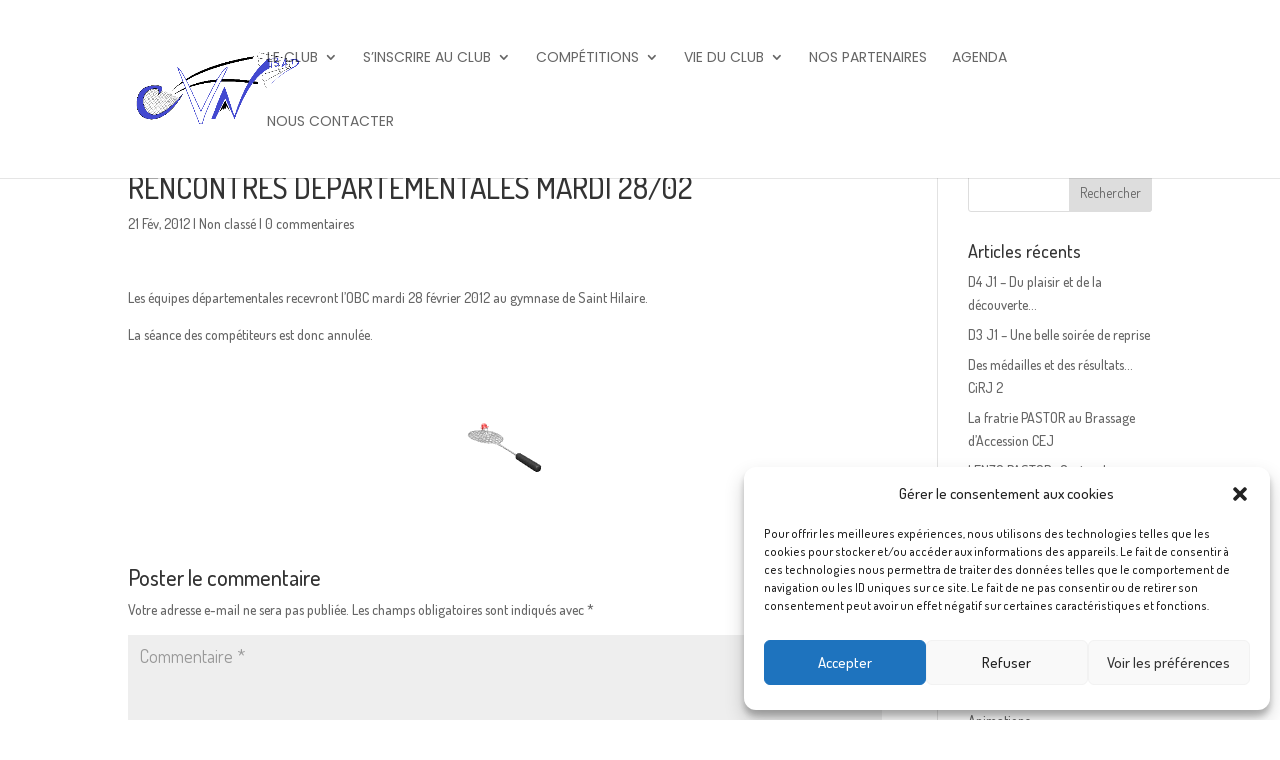

--- FILE ---
content_type: text/html; charset=UTF-8
request_url: https://cvnbad.fr/rencontres-departementales-mardi-28-02/
body_size: 18886
content:
<!DOCTYPE html>
<html lang="fr-FR">
<head>
	<meta charset="UTF-8" />
<meta http-equiv="X-UA-Compatible" content="IE=edge">
	<link rel="pingback" href="https://cvnbad.fr/xmlrpc.php" />

	<script type="text/javascript">
		document.documentElement.className = 'js';
	</script>
	
	<script>!function(e,c){e[c]=e[c]+(e[c]&&" ")+"quform-js"}(document.documentElement,"className");</script><meta name='robots' content='index, follow, max-image-preview:large, max-snippet:-1, max-video-preview:-1' />
<script type="text/javascript">
			let jqueryParams=[],jQuery=function(r){return jqueryParams=[...jqueryParams,r],jQuery},$=function(r){return jqueryParams=[...jqueryParams,r],$};window.jQuery=jQuery,window.$=jQuery;let customHeadScripts=!1;jQuery.fn=jQuery.prototype={},$.fn=jQuery.prototype={},jQuery.noConflict=function(r){if(window.jQuery)return jQuery=window.jQuery,$=window.jQuery,customHeadScripts=!0,jQuery.noConflict},jQuery.ready=function(r){jqueryParams=[...jqueryParams,r]},$.ready=function(r){jqueryParams=[...jqueryParams,r]},jQuery.load=function(r){jqueryParams=[...jqueryParams,r]},$.load=function(r){jqueryParams=[...jqueryParams,r]},jQuery.fn.ready=function(r){jqueryParams=[...jqueryParams,r]},$.fn.ready=function(r){jqueryParams=[...jqueryParams,r]};</script>
	<!-- This site is optimized with the Yoast SEO plugin v26.8 - https://yoast.com/product/yoast-seo-wordpress/ -->
	<title>RENCONTRES DEPARTEMENTALES MARDI 28/02 - CVN Bad</title>
	<link rel="canonical" href="https://cvnbad.fr/rencontres-departementales-mardi-28-02/" />
	<meta property="og:locale" content="fr_FR" />
	<meta property="og:type" content="article" />
	<meta property="og:title" content="RENCONTRES DEPARTEMENTALES MARDI 28/02 - CVN Bad" />
	<meta property="og:description" content="Les équipes départementales recevront l&rsquo;OBC mardi 28 février 2012 au gymnase de Saint Hilaire. La séance des compétiteurs est donc annulée." />
	<meta property="og:url" content="https://cvnbad.fr/rencontres-departementales-mardi-28-02/" />
	<meta property="og:site_name" content="CVN Bad" />
	<meta property="article:published_time" content="2012-02-21T17:40:00+00:00" />
	<meta property="og:image" content="https://cvnbad.fr/wp-content/uploads/skyrock-laplumecevenole/3071293109_1_3_XMy8Pktc.gif" />
	<meta name="author" content="djessym" />
	<meta name="twitter:card" content="summary_large_image" />
	<meta name="twitter:label1" content="Écrit par" />
	<meta name="twitter:data1" content="djessym" />
	<script type="application/ld+json" class="yoast-schema-graph">{"@context":"https://schema.org","@graph":[{"@type":"Article","@id":"https://cvnbad.fr/rencontres-departementales-mardi-28-02/#article","isPartOf":{"@id":"https://cvnbad.fr/rencontres-departementales-mardi-28-02/"},"author":{"name":"djessym","@id":"https://cvnbad.fr/#/schema/person/073d72d8d4181a8f7d78ee780e017da1"},"headline":"RENCONTRES DEPARTEMENTALES MARDI 28/02","datePublished":"2012-02-21T17:40:00+00:00","mainEntityOfPage":{"@id":"https://cvnbad.fr/rencontres-departementales-mardi-28-02/"},"wordCount":28,"commentCount":0,"image":{"@id":"https://cvnbad.fr/rencontres-departementales-mardi-28-02/#primaryimage"},"thumbnailUrl":"https://cvnbad.fr/wp-content/uploads/skyrock-laplumecevenole/3071293109_1_3_XMy8Pktc.gif","inLanguage":"fr-FR","potentialAction":[{"@type":"CommentAction","name":"Comment","target":["https://cvnbad.fr/rencontres-departementales-mardi-28-02/#respond"]}]},{"@type":"WebPage","@id":"https://cvnbad.fr/rencontres-departementales-mardi-28-02/","url":"https://cvnbad.fr/rencontres-departementales-mardi-28-02/","name":"RENCONTRES DEPARTEMENTALES MARDI 28/02 - CVN Bad","isPartOf":{"@id":"https://cvnbad.fr/#website"},"primaryImageOfPage":{"@id":"https://cvnbad.fr/rencontres-departementales-mardi-28-02/#primaryimage"},"image":{"@id":"https://cvnbad.fr/rencontres-departementales-mardi-28-02/#primaryimage"},"thumbnailUrl":"https://cvnbad.fr/wp-content/uploads/skyrock-laplumecevenole/3071293109_1_3_XMy8Pktc.gif","datePublished":"2012-02-21T17:40:00+00:00","author":{"@id":"https://cvnbad.fr/#/schema/person/073d72d8d4181a8f7d78ee780e017da1"},"breadcrumb":{"@id":"https://cvnbad.fr/rencontres-departementales-mardi-28-02/#breadcrumb"},"inLanguage":"fr-FR","potentialAction":[{"@type":"ReadAction","target":["https://cvnbad.fr/rencontres-departementales-mardi-28-02/"]}]},{"@type":"ImageObject","inLanguage":"fr-FR","@id":"https://cvnbad.fr/rencontres-departementales-mardi-28-02/#primaryimage","url":"https://cvnbad.fr/wp-content/uploads/skyrock-laplumecevenole/3071293109_1_3_XMy8Pktc.gif","contentUrl":"https://cvnbad.fr/wp-content/uploads/skyrock-laplumecevenole/3071293109_1_3_XMy8Pktc.gif"},{"@type":"BreadcrumbList","@id":"https://cvnbad.fr/rencontres-departementales-mardi-28-02/#breadcrumb","itemListElement":[{"@type":"ListItem","position":1,"name":"Accueil","item":"https://cvnbad.fr/"},{"@type":"ListItem","position":2,"name":"RENCONTRES DEPARTEMENTALES MARDI 28/02"}]},{"@type":"WebSite","@id":"https://cvnbad.fr/#website","url":"https://cvnbad.fr/","name":"CVN Bad","description":"Club de Badminton du Grand Alès (30100)","potentialAction":[{"@type":"SearchAction","target":{"@type":"EntryPoint","urlTemplate":"https://cvnbad.fr/?s={search_term_string}"},"query-input":{"@type":"PropertyValueSpecification","valueRequired":true,"valueName":"search_term_string"}}],"inLanguage":"fr-FR"},{"@type":"Person","@id":"https://cvnbad.fr/#/schema/person/073d72d8d4181a8f7d78ee780e017da1","name":"djessym","image":{"@type":"ImageObject","inLanguage":"fr-FR","@id":"https://cvnbad.fr/#/schema/person/image/","url":"https://secure.gravatar.com/avatar/095b7c80e4ccbed11d31e60525695c176ab656bd3099391a55fa74493096373b?s=96&d=mm&r=g","contentUrl":"https://secure.gravatar.com/avatar/095b7c80e4ccbed11d31e60525695c176ab656bd3099391a55fa74493096373b?s=96&d=mm&r=g","caption":"djessym"},"url":"https://cvnbad.fr/author/djessym/"}]}</script>
	<!-- / Yoast SEO plugin. -->


<link rel='dns-prefetch' href='//maxcdn.bootstrapcdn.com' />
<link rel='dns-prefetch' href='//fonts.googleapis.com' />
<link rel="alternate" type="application/rss+xml" title="CVN Bad &raquo; Flux" href="https://cvnbad.fr/feed/" />
<link rel="alternate" type="application/rss+xml" title="CVN Bad &raquo; Flux des commentaires" href="https://cvnbad.fr/comments/feed/" />
<link rel="alternate" type="application/rss+xml" title="CVN Bad &raquo; RENCONTRES DEPARTEMENTALES  MARDI 28/02 Flux des commentaires" href="https://cvnbad.fr/rencontres-departementales-mardi-28-02/feed/" />
		<!-- This site uses the Google Analytics by ExactMetrics plugin v8.8.0 - Using Analytics tracking - https://www.exactmetrics.com/ -->
							<script data-service="google-analytics" data-category="statistics" data-cmplz-src="//www.googletagmanager.com/gtag/js?id=G-M54X99QY9T"  data-cfasync="false" data-wpfc-render="false" type="text/plain" async></script>
			<script data-cfasync="false" data-wpfc-render="false" type="text/javascript">
				var em_version = '8.8.0';
				var em_track_user = true;
				var em_no_track_reason = '';
								var ExactMetricsDefaultLocations = {"page_location":"https:\/\/cvnbad.fr\/rencontres-departementales-mardi-28-02\/"};
								if ( typeof ExactMetricsPrivacyGuardFilter === 'function' ) {
					var ExactMetricsLocations = (typeof ExactMetricsExcludeQuery === 'object') ? ExactMetricsPrivacyGuardFilter( ExactMetricsExcludeQuery ) : ExactMetricsPrivacyGuardFilter( ExactMetricsDefaultLocations );
				} else {
					var ExactMetricsLocations = (typeof ExactMetricsExcludeQuery === 'object') ? ExactMetricsExcludeQuery : ExactMetricsDefaultLocations;
				}

								var disableStrs = [
										'ga-disable-G-M54X99QY9T',
									];

				/* Function to detect opted out users */
				function __gtagTrackerIsOptedOut() {
					for (var index = 0; index < disableStrs.length; index++) {
						if (document.cookie.indexOf(disableStrs[index] + '=true') > -1) {
							return true;
						}
					}

					return false;
				}

				/* Disable tracking if the opt-out cookie exists. */
				if (__gtagTrackerIsOptedOut()) {
					for (var index = 0; index < disableStrs.length; index++) {
						window[disableStrs[index]] = true;
					}
				}

				/* Opt-out function */
				function __gtagTrackerOptout() {
					for (var index = 0; index < disableStrs.length; index++) {
						document.cookie = disableStrs[index] + '=true; expires=Thu, 31 Dec 2099 23:59:59 UTC; path=/';
						window[disableStrs[index]] = true;
					}
				}

				if ('undefined' === typeof gaOptout) {
					function gaOptout() {
						__gtagTrackerOptout();
					}
				}
								window.dataLayer = window.dataLayer || [];

				window.ExactMetricsDualTracker = {
					helpers: {},
					trackers: {},
				};
				if (em_track_user) {
					function __gtagDataLayer() {
						dataLayer.push(arguments);
					}

					function __gtagTracker(type, name, parameters) {
						if (!parameters) {
							parameters = {};
						}

						if (parameters.send_to) {
							__gtagDataLayer.apply(null, arguments);
							return;
						}

						if (type === 'event') {
														parameters.send_to = exactmetrics_frontend.v4_id;
							var hookName = name;
							if (typeof parameters['event_category'] !== 'undefined') {
								hookName = parameters['event_category'] + ':' + name;
							}

							if (typeof ExactMetricsDualTracker.trackers[hookName] !== 'undefined') {
								ExactMetricsDualTracker.trackers[hookName](parameters);
							} else {
								__gtagDataLayer('event', name, parameters);
							}
							
						} else {
							__gtagDataLayer.apply(null, arguments);
						}
					}

					__gtagTracker('js', new Date());
					__gtagTracker('set', {
						'developer_id.dNDMyYj': true,
											});
					if ( ExactMetricsLocations.page_location ) {
						__gtagTracker('set', ExactMetricsLocations);
					}
										__gtagTracker('config', 'G-M54X99QY9T', {"forceSSL":"true"} );
										window.gtag = __gtagTracker;										(function () {
						/* https://developers.google.com/analytics/devguides/collection/analyticsjs/ */
						/* ga and __gaTracker compatibility shim. */
						var noopfn = function () {
							return null;
						};
						var newtracker = function () {
							return new Tracker();
						};
						var Tracker = function () {
							return null;
						};
						var p = Tracker.prototype;
						p.get = noopfn;
						p.set = noopfn;
						p.send = function () {
							var args = Array.prototype.slice.call(arguments);
							args.unshift('send');
							__gaTracker.apply(null, args);
						};
						var __gaTracker = function () {
							var len = arguments.length;
							if (len === 0) {
								return;
							}
							var f = arguments[len - 1];
							if (typeof f !== 'object' || f === null || typeof f.hitCallback !== 'function') {
								if ('send' === arguments[0]) {
									var hitConverted, hitObject = false, action;
									if ('event' === arguments[1]) {
										if ('undefined' !== typeof arguments[3]) {
											hitObject = {
												'eventAction': arguments[3],
												'eventCategory': arguments[2],
												'eventLabel': arguments[4],
												'value': arguments[5] ? arguments[5] : 1,
											}
										}
									}
									if ('pageview' === arguments[1]) {
										if ('undefined' !== typeof arguments[2]) {
											hitObject = {
												'eventAction': 'page_view',
												'page_path': arguments[2],
											}
										}
									}
									if (typeof arguments[2] === 'object') {
										hitObject = arguments[2];
									}
									if (typeof arguments[5] === 'object') {
										Object.assign(hitObject, arguments[5]);
									}
									if ('undefined' !== typeof arguments[1].hitType) {
										hitObject = arguments[1];
										if ('pageview' === hitObject.hitType) {
											hitObject.eventAction = 'page_view';
										}
									}
									if (hitObject) {
										action = 'timing' === arguments[1].hitType ? 'timing_complete' : hitObject.eventAction;
										hitConverted = mapArgs(hitObject);
										__gtagTracker('event', action, hitConverted);
									}
								}
								return;
							}

							function mapArgs(args) {
								var arg, hit = {};
								var gaMap = {
									'eventCategory': 'event_category',
									'eventAction': 'event_action',
									'eventLabel': 'event_label',
									'eventValue': 'event_value',
									'nonInteraction': 'non_interaction',
									'timingCategory': 'event_category',
									'timingVar': 'name',
									'timingValue': 'value',
									'timingLabel': 'event_label',
									'page': 'page_path',
									'location': 'page_location',
									'title': 'page_title',
									'referrer' : 'page_referrer',
								};
								for (arg in args) {
																		if (!(!args.hasOwnProperty(arg) || !gaMap.hasOwnProperty(arg))) {
										hit[gaMap[arg]] = args[arg];
									} else {
										hit[arg] = args[arg];
									}
								}
								return hit;
							}

							try {
								f.hitCallback();
							} catch (ex) {
							}
						};
						__gaTracker.create = newtracker;
						__gaTracker.getByName = newtracker;
						__gaTracker.getAll = function () {
							return [];
						};
						__gaTracker.remove = noopfn;
						__gaTracker.loaded = true;
						window['__gaTracker'] = __gaTracker;
					})();
									} else {
										console.log("");
					(function () {
						function __gtagTracker() {
							return null;
						}

						window['__gtagTracker'] = __gtagTracker;
						window['gtag'] = __gtagTracker;
					})();
									}
			</script>
			
							<!-- / Google Analytics by ExactMetrics -->
		<meta content="Divi Community Child Theme v.1.1" name="generator"/><link rel='stylesheet' id='wp-block-library-css' href='https://cvnbad.fr/wp-includes/css/dist/block-library/style.min.css?ver=6.8.3' type='text/css' media='all' />
<style id='wp-block-library-theme-inline-css' type='text/css'>
.wp-block-audio :where(figcaption){color:#555;font-size:13px;text-align:center}.is-dark-theme .wp-block-audio :where(figcaption){color:#ffffffa6}.wp-block-audio{margin:0 0 1em}.wp-block-code{border:1px solid #ccc;border-radius:4px;font-family:Menlo,Consolas,monaco,monospace;padding:.8em 1em}.wp-block-embed :where(figcaption){color:#555;font-size:13px;text-align:center}.is-dark-theme .wp-block-embed :where(figcaption){color:#ffffffa6}.wp-block-embed{margin:0 0 1em}.blocks-gallery-caption{color:#555;font-size:13px;text-align:center}.is-dark-theme .blocks-gallery-caption{color:#ffffffa6}:root :where(.wp-block-image figcaption){color:#555;font-size:13px;text-align:center}.is-dark-theme :root :where(.wp-block-image figcaption){color:#ffffffa6}.wp-block-image{margin:0 0 1em}.wp-block-pullquote{border-bottom:4px solid;border-top:4px solid;color:currentColor;margin-bottom:1.75em}.wp-block-pullquote cite,.wp-block-pullquote footer,.wp-block-pullquote__citation{color:currentColor;font-size:.8125em;font-style:normal;text-transform:uppercase}.wp-block-quote{border-left:.25em solid;margin:0 0 1.75em;padding-left:1em}.wp-block-quote cite,.wp-block-quote footer{color:currentColor;font-size:.8125em;font-style:normal;position:relative}.wp-block-quote:where(.has-text-align-right){border-left:none;border-right:.25em solid;padding-left:0;padding-right:1em}.wp-block-quote:where(.has-text-align-center){border:none;padding-left:0}.wp-block-quote.is-large,.wp-block-quote.is-style-large,.wp-block-quote:where(.is-style-plain){border:none}.wp-block-search .wp-block-search__label{font-weight:700}.wp-block-search__button{border:1px solid #ccc;padding:.375em .625em}:where(.wp-block-group.has-background){padding:1.25em 2.375em}.wp-block-separator.has-css-opacity{opacity:.4}.wp-block-separator{border:none;border-bottom:2px solid;margin-left:auto;margin-right:auto}.wp-block-separator.has-alpha-channel-opacity{opacity:1}.wp-block-separator:not(.is-style-wide):not(.is-style-dots){width:100px}.wp-block-separator.has-background:not(.is-style-dots){border-bottom:none;height:1px}.wp-block-separator.has-background:not(.is-style-wide):not(.is-style-dots){height:2px}.wp-block-table{margin:0 0 1em}.wp-block-table td,.wp-block-table th{word-break:normal}.wp-block-table :where(figcaption){color:#555;font-size:13px;text-align:center}.is-dark-theme .wp-block-table :where(figcaption){color:#ffffffa6}.wp-block-video :where(figcaption){color:#555;font-size:13px;text-align:center}.is-dark-theme .wp-block-video :where(figcaption){color:#ffffffa6}.wp-block-video{margin:0 0 1em}:root :where(.wp-block-template-part.has-background){margin-bottom:0;margin-top:0;padding:1.25em 2.375em}
</style>
<link rel='stylesheet' id='wp-components-css' href='https://cvnbad.fr/wp-includes/css/dist/components/style.min.css?ver=6.8.3' type='text/css' media='all' />
<link rel='stylesheet' id='wp-preferences-css' href='https://cvnbad.fr/wp-includes/css/dist/preferences/style.min.css?ver=6.8.3' type='text/css' media='all' />
<link rel='stylesheet' id='wp-block-editor-css' href='https://cvnbad.fr/wp-includes/css/dist/block-editor/style.min.css?ver=6.8.3' type='text/css' media='all' />
<link rel='stylesheet' id='popup-maker-block-library-style-css' href='https://cvnbad.fr/wp-content/plugins/popup-maker/dist/packages/block-library-style.css?ver=dbea705cfafe089d65f1' type='text/css' media='all' />
<style id='filebird-block-filebird-gallery-style-inline-css' type='text/css'>
ul.filebird-block-filebird-gallery{margin:auto!important;padding:0!important;width:100%}ul.filebird-block-filebird-gallery.layout-grid{display:grid;grid-gap:20px;align-items:stretch;grid-template-columns:repeat(var(--columns),1fr);justify-items:stretch}ul.filebird-block-filebird-gallery.layout-grid li img{border:1px solid #ccc;box-shadow:2px 2px 6px 0 rgba(0,0,0,.3);height:100%;max-width:100%;-o-object-fit:cover;object-fit:cover;width:100%}ul.filebird-block-filebird-gallery.layout-masonry{-moz-column-count:var(--columns);-moz-column-gap:var(--space);column-gap:var(--space);-moz-column-width:var(--min-width);columns:var(--min-width) var(--columns);display:block;overflow:auto}ul.filebird-block-filebird-gallery.layout-masonry li{margin-bottom:var(--space)}ul.filebird-block-filebird-gallery li{list-style:none}ul.filebird-block-filebird-gallery li figure{height:100%;margin:0;padding:0;position:relative;width:100%}ul.filebird-block-filebird-gallery li figure figcaption{background:linear-gradient(0deg,rgba(0,0,0,.7),rgba(0,0,0,.3) 70%,transparent);bottom:0;box-sizing:border-box;color:#fff;font-size:.8em;margin:0;max-height:100%;overflow:auto;padding:3em .77em .7em;position:absolute;text-align:center;width:100%;z-index:2}ul.filebird-block-filebird-gallery li figure figcaption a{color:inherit}

</style>
<style id='global-styles-inline-css' type='text/css'>
:root{--wp--preset--aspect-ratio--square: 1;--wp--preset--aspect-ratio--4-3: 4/3;--wp--preset--aspect-ratio--3-4: 3/4;--wp--preset--aspect-ratio--3-2: 3/2;--wp--preset--aspect-ratio--2-3: 2/3;--wp--preset--aspect-ratio--16-9: 16/9;--wp--preset--aspect-ratio--9-16: 9/16;--wp--preset--color--black: #000000;--wp--preset--color--cyan-bluish-gray: #abb8c3;--wp--preset--color--white: #ffffff;--wp--preset--color--pale-pink: #f78da7;--wp--preset--color--vivid-red: #cf2e2e;--wp--preset--color--luminous-vivid-orange: #ff6900;--wp--preset--color--luminous-vivid-amber: #fcb900;--wp--preset--color--light-green-cyan: #7bdcb5;--wp--preset--color--vivid-green-cyan: #00d084;--wp--preset--color--pale-cyan-blue: #8ed1fc;--wp--preset--color--vivid-cyan-blue: #0693e3;--wp--preset--color--vivid-purple: #9b51e0;--wp--preset--gradient--vivid-cyan-blue-to-vivid-purple: linear-gradient(135deg,rgba(6,147,227,1) 0%,rgb(155,81,224) 100%);--wp--preset--gradient--light-green-cyan-to-vivid-green-cyan: linear-gradient(135deg,rgb(122,220,180) 0%,rgb(0,208,130) 100%);--wp--preset--gradient--luminous-vivid-amber-to-luminous-vivid-orange: linear-gradient(135deg,rgba(252,185,0,1) 0%,rgba(255,105,0,1) 100%);--wp--preset--gradient--luminous-vivid-orange-to-vivid-red: linear-gradient(135deg,rgba(255,105,0,1) 0%,rgb(207,46,46) 100%);--wp--preset--gradient--very-light-gray-to-cyan-bluish-gray: linear-gradient(135deg,rgb(238,238,238) 0%,rgb(169,184,195) 100%);--wp--preset--gradient--cool-to-warm-spectrum: linear-gradient(135deg,rgb(74,234,220) 0%,rgb(151,120,209) 20%,rgb(207,42,186) 40%,rgb(238,44,130) 60%,rgb(251,105,98) 80%,rgb(254,248,76) 100%);--wp--preset--gradient--blush-light-purple: linear-gradient(135deg,rgb(255,206,236) 0%,rgb(152,150,240) 100%);--wp--preset--gradient--blush-bordeaux: linear-gradient(135deg,rgb(254,205,165) 0%,rgb(254,45,45) 50%,rgb(107,0,62) 100%);--wp--preset--gradient--luminous-dusk: linear-gradient(135deg,rgb(255,203,112) 0%,rgb(199,81,192) 50%,rgb(65,88,208) 100%);--wp--preset--gradient--pale-ocean: linear-gradient(135deg,rgb(255,245,203) 0%,rgb(182,227,212) 50%,rgb(51,167,181) 100%);--wp--preset--gradient--electric-grass: linear-gradient(135deg,rgb(202,248,128) 0%,rgb(113,206,126) 100%);--wp--preset--gradient--midnight: linear-gradient(135deg,rgb(2,3,129) 0%,rgb(40,116,252) 100%);--wp--preset--font-size--small: 13px;--wp--preset--font-size--medium: 20px;--wp--preset--font-size--large: 36px;--wp--preset--font-size--x-large: 42px;--wp--preset--spacing--20: 0.44rem;--wp--preset--spacing--30: 0.67rem;--wp--preset--spacing--40: 1rem;--wp--preset--spacing--50: 1.5rem;--wp--preset--spacing--60: 2.25rem;--wp--preset--spacing--70: 3.38rem;--wp--preset--spacing--80: 5.06rem;--wp--preset--shadow--natural: 6px 6px 9px rgba(0, 0, 0, 0.2);--wp--preset--shadow--deep: 12px 12px 50px rgba(0, 0, 0, 0.4);--wp--preset--shadow--sharp: 6px 6px 0px rgba(0, 0, 0, 0.2);--wp--preset--shadow--outlined: 6px 6px 0px -3px rgba(255, 255, 255, 1), 6px 6px rgba(0, 0, 0, 1);--wp--preset--shadow--crisp: 6px 6px 0px rgba(0, 0, 0, 1);}:root { --wp--style--global--content-size: 823px;--wp--style--global--wide-size: 1080px; }:where(body) { margin: 0; }.wp-site-blocks > .alignleft { float: left; margin-right: 2em; }.wp-site-blocks > .alignright { float: right; margin-left: 2em; }.wp-site-blocks > .aligncenter { justify-content: center; margin-left: auto; margin-right: auto; }:where(.is-layout-flex){gap: 0.5em;}:where(.is-layout-grid){gap: 0.5em;}.is-layout-flow > .alignleft{float: left;margin-inline-start: 0;margin-inline-end: 2em;}.is-layout-flow > .alignright{float: right;margin-inline-start: 2em;margin-inline-end: 0;}.is-layout-flow > .aligncenter{margin-left: auto !important;margin-right: auto !important;}.is-layout-constrained > .alignleft{float: left;margin-inline-start: 0;margin-inline-end: 2em;}.is-layout-constrained > .alignright{float: right;margin-inline-start: 2em;margin-inline-end: 0;}.is-layout-constrained > .aligncenter{margin-left: auto !important;margin-right: auto !important;}.is-layout-constrained > :where(:not(.alignleft):not(.alignright):not(.alignfull)){max-width: var(--wp--style--global--content-size);margin-left: auto !important;margin-right: auto !important;}.is-layout-constrained > .alignwide{max-width: var(--wp--style--global--wide-size);}body .is-layout-flex{display: flex;}.is-layout-flex{flex-wrap: wrap;align-items: center;}.is-layout-flex > :is(*, div){margin: 0;}body .is-layout-grid{display: grid;}.is-layout-grid > :is(*, div){margin: 0;}body{padding-top: 0px;padding-right: 0px;padding-bottom: 0px;padding-left: 0px;}:root :where(.wp-element-button, .wp-block-button__link){background-color: #32373c;border-width: 0;color: #fff;font-family: inherit;font-size: inherit;line-height: inherit;padding: calc(0.667em + 2px) calc(1.333em + 2px);text-decoration: none;}.has-black-color{color: var(--wp--preset--color--black) !important;}.has-cyan-bluish-gray-color{color: var(--wp--preset--color--cyan-bluish-gray) !important;}.has-white-color{color: var(--wp--preset--color--white) !important;}.has-pale-pink-color{color: var(--wp--preset--color--pale-pink) !important;}.has-vivid-red-color{color: var(--wp--preset--color--vivid-red) !important;}.has-luminous-vivid-orange-color{color: var(--wp--preset--color--luminous-vivid-orange) !important;}.has-luminous-vivid-amber-color{color: var(--wp--preset--color--luminous-vivid-amber) !important;}.has-light-green-cyan-color{color: var(--wp--preset--color--light-green-cyan) !important;}.has-vivid-green-cyan-color{color: var(--wp--preset--color--vivid-green-cyan) !important;}.has-pale-cyan-blue-color{color: var(--wp--preset--color--pale-cyan-blue) !important;}.has-vivid-cyan-blue-color{color: var(--wp--preset--color--vivid-cyan-blue) !important;}.has-vivid-purple-color{color: var(--wp--preset--color--vivid-purple) !important;}.has-black-background-color{background-color: var(--wp--preset--color--black) !important;}.has-cyan-bluish-gray-background-color{background-color: var(--wp--preset--color--cyan-bluish-gray) !important;}.has-white-background-color{background-color: var(--wp--preset--color--white) !important;}.has-pale-pink-background-color{background-color: var(--wp--preset--color--pale-pink) !important;}.has-vivid-red-background-color{background-color: var(--wp--preset--color--vivid-red) !important;}.has-luminous-vivid-orange-background-color{background-color: var(--wp--preset--color--luminous-vivid-orange) !important;}.has-luminous-vivid-amber-background-color{background-color: var(--wp--preset--color--luminous-vivid-amber) !important;}.has-light-green-cyan-background-color{background-color: var(--wp--preset--color--light-green-cyan) !important;}.has-vivid-green-cyan-background-color{background-color: var(--wp--preset--color--vivid-green-cyan) !important;}.has-pale-cyan-blue-background-color{background-color: var(--wp--preset--color--pale-cyan-blue) !important;}.has-vivid-cyan-blue-background-color{background-color: var(--wp--preset--color--vivid-cyan-blue) !important;}.has-vivid-purple-background-color{background-color: var(--wp--preset--color--vivid-purple) !important;}.has-black-border-color{border-color: var(--wp--preset--color--black) !important;}.has-cyan-bluish-gray-border-color{border-color: var(--wp--preset--color--cyan-bluish-gray) !important;}.has-white-border-color{border-color: var(--wp--preset--color--white) !important;}.has-pale-pink-border-color{border-color: var(--wp--preset--color--pale-pink) !important;}.has-vivid-red-border-color{border-color: var(--wp--preset--color--vivid-red) !important;}.has-luminous-vivid-orange-border-color{border-color: var(--wp--preset--color--luminous-vivid-orange) !important;}.has-luminous-vivid-amber-border-color{border-color: var(--wp--preset--color--luminous-vivid-amber) !important;}.has-light-green-cyan-border-color{border-color: var(--wp--preset--color--light-green-cyan) !important;}.has-vivid-green-cyan-border-color{border-color: var(--wp--preset--color--vivid-green-cyan) !important;}.has-pale-cyan-blue-border-color{border-color: var(--wp--preset--color--pale-cyan-blue) !important;}.has-vivid-cyan-blue-border-color{border-color: var(--wp--preset--color--vivid-cyan-blue) !important;}.has-vivid-purple-border-color{border-color: var(--wp--preset--color--vivid-purple) !important;}.has-vivid-cyan-blue-to-vivid-purple-gradient-background{background: var(--wp--preset--gradient--vivid-cyan-blue-to-vivid-purple) !important;}.has-light-green-cyan-to-vivid-green-cyan-gradient-background{background: var(--wp--preset--gradient--light-green-cyan-to-vivid-green-cyan) !important;}.has-luminous-vivid-amber-to-luminous-vivid-orange-gradient-background{background: var(--wp--preset--gradient--luminous-vivid-amber-to-luminous-vivid-orange) !important;}.has-luminous-vivid-orange-to-vivid-red-gradient-background{background: var(--wp--preset--gradient--luminous-vivid-orange-to-vivid-red) !important;}.has-very-light-gray-to-cyan-bluish-gray-gradient-background{background: var(--wp--preset--gradient--very-light-gray-to-cyan-bluish-gray) !important;}.has-cool-to-warm-spectrum-gradient-background{background: var(--wp--preset--gradient--cool-to-warm-spectrum) !important;}.has-blush-light-purple-gradient-background{background: var(--wp--preset--gradient--blush-light-purple) !important;}.has-blush-bordeaux-gradient-background{background: var(--wp--preset--gradient--blush-bordeaux) !important;}.has-luminous-dusk-gradient-background{background: var(--wp--preset--gradient--luminous-dusk) !important;}.has-pale-ocean-gradient-background{background: var(--wp--preset--gradient--pale-ocean) !important;}.has-electric-grass-gradient-background{background: var(--wp--preset--gradient--electric-grass) !important;}.has-midnight-gradient-background{background: var(--wp--preset--gradient--midnight) !important;}.has-small-font-size{font-size: var(--wp--preset--font-size--small) !important;}.has-medium-font-size{font-size: var(--wp--preset--font-size--medium) !important;}.has-large-font-size{font-size: var(--wp--preset--font-size--large) !important;}.has-x-large-font-size{font-size: var(--wp--preset--font-size--x-large) !important;}
:where(.wp-block-post-template.is-layout-flex){gap: 1.25em;}:where(.wp-block-post-template.is-layout-grid){gap: 1.25em;}
:where(.wp-block-columns.is-layout-flex){gap: 2em;}:where(.wp-block-columns.is-layout-grid){gap: 2em;}
:root :where(.wp-block-pullquote){font-size: 1.5em;line-height: 1.6;}
</style>
<link rel='stylesheet' id='quform-css' href='https://cvnbad.fr/wp-content/plugins/quform/cache/quform.css?ver=1666714736' type='text/css' media='all' />
<link rel='stylesheet' id='cmplz-general-css' href='https://cvnbad.fr/wp-content/plugins/complianz-gdpr/assets/css/cookieblocker.min.css?ver=1754404311' type='text/css' media='all' />
<link rel='stylesheet' id='font-awesome-css' href='//maxcdn.bootstrapcdn.com/font-awesome/4.7.0/css/font-awesome.min.css?ver=4.7.0' type='text/css' media='all' />
<link rel='stylesheet' id='et-builder-googlefonts-cached-css' href='https://fonts.googleapis.com/css?family=Dosis:200,300,regular,500,600,700,800|Poppins:100,100italic,200,200italic,300,300italic,regular,italic,500,500italic,600,600italic,700,700italic,800,800italic,900,900italic&#038;subset=latin,latin-ext&#038;display=swap' type='text/css' media='all' />
<link rel='stylesheet' id='popup-maker-site-css' href='//cvnbad.fr/wp-content/uploads/pum/pum-site-styles.css?generated=1759151223&#038;ver=1.21.5' type='text/css' media='all' />
<link rel='stylesheet' id='wpforms-choicesjs-css' href='https://cvnbad.fr/wp-content/plugins/wpforms-lite/assets/css/integrations/divi/choices.min.css?ver=10.2.0' type='text/css' media='all' />
<link rel='stylesheet' id='divi-style-parent-css' href='https://cvnbad.fr/wp-content/themes/Divi/style-static.min.css?ver=4.27.5' type='text/css' media='all' />
<link rel='stylesheet' id='divi-style-pum-css' href='https://cvnbad.fr/wp-content/themes/Divi-Community/style.css?ver=4.27.5' type='text/css' media='all' />
<script type="text/javascript" src="https://cvnbad.fr/wp-content/plugins/google-analytics-dashboard-for-wp/assets/js/frontend-gtag.min.js?ver=8.8.0" id="exactmetrics-frontend-script-js" async="async" data-wp-strategy="async"></script>
<script data-cfasync="false" data-wpfc-render="false" type="text/javascript" id='exactmetrics-frontend-script-js-extra'>/* <![CDATA[ */
var exactmetrics_frontend = {"js_events_tracking":"true","download_extensions":"zip,mp3,mpeg,pdf,docx,pptx,xlsx,rar","inbound_paths":"[{\"path\":\"\\\/go\\\/\",\"label\":\"affiliate\"},{\"path\":\"\\\/recommend\\\/\",\"label\":\"affiliate\"}]","home_url":"https:\/\/cvnbad.fr","hash_tracking":"false","v4_id":"G-M54X99QY9T"};/* ]]> */
</script>
<script type="text/javascript" src="https://cvnbad.fr/wp-includes/js/jquery/jquery.min.js?ver=3.7.1" id="jquery-core-js"></script>
<script type="text/javascript" src="https://cvnbad.fr/wp-includes/js/jquery/jquery-migrate.min.js?ver=3.4.1" id="jquery-migrate-js"></script>
<script type="text/javascript" id="jquery-js-after">
/* <![CDATA[ */
jqueryParams.length&&$.each(jqueryParams,function(e,r){if("function"==typeof r){var n=String(r);n.replace("$","jQuery");var a=new Function("return "+n)();$(document).ready(a)}});
/* ]]> */
</script>
<link rel="https://api.w.org/" href="https://cvnbad.fr/wp-json/" /><link rel="alternate" title="JSON" type="application/json" href="https://cvnbad.fr/wp-json/wp/v2/posts/629" /><link rel="EditURI" type="application/rsd+xml" title="RSD" href="https://cvnbad.fr/xmlrpc.php?rsd" />

<link rel='shortlink' href='https://cvnbad.fr/?p=629' />
<link rel="alternate" title="oEmbed (JSON)" type="application/json+oembed" href="https://cvnbad.fr/wp-json/oembed/1.0/embed?url=https%3A%2F%2Fcvnbad.fr%2Frencontres-departementales-mardi-28-02%2F" />
<link rel="alternate" title="oEmbed (XML)" type="text/xml+oembed" href="https://cvnbad.fr/wp-json/oembed/1.0/embed?url=https%3A%2F%2Fcvnbad.fr%2Frencontres-departementales-mardi-28-02%2F&#038;format=xml" />
			<style>.cmplz-hidden {
					display: none !important;
				}</style><meta name="viewport" content="width=device-width, initial-scale=1.0, maximum-scale=1.0, user-scalable=0" /><link rel="icon" href="https://cvnbad.fr/wp-content/uploads/2020/01/cropped-icons8-office-l-80-32x32.png" sizes="32x32" />
<link rel="icon" href="https://cvnbad.fr/wp-content/uploads/2020/01/cropped-icons8-office-l-80-192x192.png" sizes="192x192" />
<link rel="apple-touch-icon" href="https://cvnbad.fr/wp-content/uploads/2020/01/cropped-icons8-office-l-80-180x180.png" />
<meta name="msapplication-TileImage" content="https://cvnbad.fr/wp-content/uploads/2020/01/cropped-icons8-office-l-80-270x270.png" />
<link rel="stylesheet" id="et-divi-customizer-global-cached-inline-styles" href="https://cvnbad.fr/wp-content/et-cache/global/et-divi-customizer-global.min.css?ver=1764945013" /><link rel="stylesheet" id="et-core-unified-tb-1265-629-cached-inline-styles" href="https://cvnbad.fr/wp-content/et-cache/629/et-core-unified-tb-1265-629.min.css?ver=1765064610" /></head>
<body data-cmplz=1 class="wp-singular post-template-default single single-post postid-629 single-format-standard wp-theme-Divi wp-child-theme-Divi-Community et-tb-has-template et-tb-has-footer et_pb_button_helper_class et_fixed_nav et_show_nav et_primary_nav_dropdown_animation_fade et_secondary_nav_dropdown_animation_fade et_header_style_left et_cover_background et_pb_gutter osx et_pb_gutters3 et_smooth_scroll et_right_sidebar et_divi_theme et-db">
	<div id="page-container">
<div id="et-boc" class="et-boc">
			
		

	<header id="main-header" data-height-onload="100">
		<div class="container clearfix et_menu_container">
					<div class="logo_container">
				<span class="logo_helper"></span>
				<a href="https://cvnbad.fr/">
				<img src="https://cvnbad.fr/wp-content/uploads/2024/06/logo.png" width="1920" height="1080" alt="CVN Bad" id="logo" data-height-percentage="54" />
				</a>
			</div>
					<div id="et-top-navigation" data-height="100" data-fixed-height="50">
									<nav id="top-menu-nav">
					<ul id="top-menu" class="nav"><li class="menu-item menu-item-type-custom menu-item-object-custom menu-item-has-children menu-item-1184"><a href="#">Le club</a>
<ul class="sub-menu">
	<li class="menu-item menu-item-type-post_type menu-item-object-page menu-item-2078"><a href="https://cvnbad.fr/histoire-du-club/">Histoire du Club</a></li>
	<li class="menu-item menu-item-type-post_type menu-item-object-page menu-item-1907"><a href="https://cvnbad.fr/reglement-interieur/">Règlement Intérieur</a></li>
	<li class="menu-item menu-item-type-post_type menu-item-object-page menu-item-1195"><a href="https://cvnbad.fr/histoire-du-badminton/">Histoire du badminton</a></li>
</ul>
</li>
<li class="menu-item menu-item-type-custom menu-item-object-custom menu-item-has-children menu-item-1653"><a href="#">S&rsquo;inscrire au club</a>
<ul class="sub-menu">
	<li class="menu-item menu-item-type-post_type menu-item-object-page menu-item-1356"><a href="https://cvnbad.fr/inscriptions-adultes/">Inscriptions Adultes</a></li>
	<li class="menu-item menu-item-type-post_type menu-item-object-page menu-item-1730"><a href="https://cvnbad.fr/inscriptions-jeunes/">Inscriptions Jeunes</a></li>
	<li class="menu-item menu-item-type-post_type menu-item-object-page menu-item-1171"><a href="https://cvnbad.fr/horaires-et-lieux-des-entrainements/">Horaires et lieux des entrainements</a></li>
</ul>
</li>
<li class="menu-item menu-item-type-custom menu-item-object-custom menu-item-has-children menu-item-1652"><a href="#">Compétitions</a>
<ul class="sub-menu">
	<li class="menu-item menu-item-type-post_type menu-item-object-page menu-item-1721"><a href="https://cvnbad.fr/interclub-r2/">Interclub R2</a></li>
	<li class="menu-item menu-item-type-post_type menu-item-object-page menu-item-1720"><a href="https://cvnbad.fr/interclub-d3/">Interclub D3</a></li>
	<li class="menu-item menu-item-type-post_type menu-item-object-page menu-item-2372"><a href="https://cvnbad.fr/interclub-d4/">Interclub D4</a></li>
	<li class="menu-item menu-item-type-post_type menu-item-object-page menu-item-1906"><a href="https://cvnbad.fr/tournois-departementaux/">Tournois départementaux</a></li>
	<li class="menu-item menu-item-type-post_type menu-item-object-page menu-item-1722"><a href="https://cvnbad.fr/resultats-competitions/">Résultats compétitions</a></li>
</ul>
</li>
<li class="menu-item menu-item-type-custom menu-item-object-custom menu-item-has-children menu-item-1651"><a href="#">Vie du club</a>
<ul class="sub-menu">
	<li class="menu-item menu-item-type-post_type menu-item-object-page menu-item-1704"><a href="https://cvnbad.fr/notre-actus/">Notre actus</a></li>
	<li class="menu-item menu-item-type-post_type menu-item-object-page menu-item-1686"><a href="https://cvnbad.fr/animations/">Animations</a></li>
	<li class="menu-item menu-item-type-post_type menu-item-object-page menu-item-2105"><a href="https://cvnbad.fr/media/">Media</a></li>
</ul>
</li>
<li class="menu-item menu-item-type-post_type menu-item-object-page menu-item-1315"><a href="https://cvnbad.fr/nos-partenaires/">Nos partenaires</a></li>
<li class="menu-item menu-item-type-post_type menu-item-object-page menu-item-2358"><a href="https://cvnbad.fr/agenda/">Agenda</a></li>
<li class="menu-item menu-item-type-post_type menu-item-object-page menu-item-1135"><a href="https://cvnbad.fr/contact/">Nous contacter</a></li>
</ul>					</nav>
				
				
				
				
				<div id="et_mobile_nav_menu">
				<div class="mobile_nav closed">
					<span class="select_page">Sélectionner une page</span>
					<span class="mobile_menu_bar mobile_menu_bar_toggle"></span>
				</div>
			</div>			</div> <!-- #et-top-navigation -->
		</div> <!-- .container -->
			</header> <!-- #main-header -->
<div id="et-main-area">
	
<div id="main-content">
		<div class="container">
		<div id="content-area" class="clearfix">
			<div id="left-area">
											<article id="post-629" class="et_pb_post post-629 post type-post status-publish format-standard hentry category-non-classe">
											<div class="et_post_meta_wrapper">
							<h1 class="entry-title">RENCONTRES DEPARTEMENTALES  MARDI 28/02</h1>

						<p class="post-meta"><span class="published">21 Fév, 2012</span> | <a href="https://cvnbad.fr/category/non-classe/" rel="category tag">Non classé</a> | <span class="comments-number"><a href="https://cvnbad.fr/rencontres-departementales-mardi-28-02/#respond">0 commentaires</a></span></p>
												</div>
				
					<div class="entry-content">
					<p> Les équipes départementales recevront l&rsquo;OBC mardi 28 février 2012 au gymnase de Saint Hilaire.</p>
<p>La séance des compétiteurs est donc annulée.</p>
</p>
<p><img decoding="async" class="aligncenter" src="https://cvnbad.fr/wp-content/uploads/skyrock-laplumecevenole/3071293109_1_3_XMy8Pktc.gif" alt="" /></p>
					</div>
					<div class="et_post_meta_wrapper">
					

<section id="comment-wrap">
		   <div id="comment-section" class="nocomments">
		  
		  	   </div>
					<div id="respond" class="comment-respond">
		<h3 id="reply-title" class="comment-reply-title"><span>Poster le commentaire</span> <small><a rel="nofollow" id="cancel-comment-reply-link" href="/rencontres-departementales-mardi-28-02/#respond" style="display:none;">Annuler la réponse</a></small></h3><form action="https://cvnbad.fr/wp-comments-post.php" method="post" id="commentform" class="comment-form"><p class="comment-notes"><span id="email-notes">Votre adresse e-mail ne sera pas publiée.</span> <span class="required-field-message">Les champs obligatoires sont indiqués avec <span class="required">*</span></span></p><p class="comment-form-comment"><label for="comment">Commentaire <span class="required">*</span></label> <textarea id="comment" name="comment" cols="45" rows="8" maxlength="65525" required="required"></textarea></p><p class="comment-form-author"><label for="author">Nom <span class="required">*</span></label> <input id="author" name="author" type="text" value="" size="30" maxlength="245" autocomplete="name" required="required" /></p>
<p class="comment-form-email"><label for="email">E-mail <span class="required">*</span></label> <input id="email" name="email" type="text" value="" size="30" maxlength="100" aria-describedby="email-notes" autocomplete="email" required="required" /></p>
<p class="comment-form-url"><label for="url">Site web</label> <input id="url" name="url" type="text" value="" size="30" maxlength="200" autocomplete="url" /></p>
<p class="comment-form-cookies-consent"><input id="wp-comment-cookies-consent" name="wp-comment-cookies-consent" type="checkbox" value="yes" /> <label for="wp-comment-cookies-consent">Enregistrer mon nom, mon e-mail et mon site dans le navigateur pour mon prochain commentaire.</label></p>
<p class="form-submit"><input name="submit" type="submit" id="submit" class="submit et_pb_button" value="Poster le commentaire" /> <input type='hidden' name='comment_post_ID' value='629' id='comment_post_ID' />
<input type='hidden' name='comment_parent' id='comment_parent' value='0' />
</p></form>	</div><!-- #respond -->
		</section>					</div>
				</article>

						</div>

				<div id="sidebar">
		<div id="search-2" class="et_pb_widget widget_search"><form role="search" method="get" id="searchform" class="searchform" action="https://cvnbad.fr/">
				<div>
					<label class="screen-reader-text" for="s">Rechercher :</label>
					<input type="text" value="" name="s" id="s" />
					<input type="submit" id="searchsubmit" value="Rechercher" />
				</div>
			</form></div>
		<div id="recent-posts-2" class="et_pb_widget widget_recent_entries">
		<h4 class="widgettitle">Articles récents</h4>
		<ul>
											<li>
					<a href="https://cvnbad.fr/d4-j1-du-plaisir-et-de-la-decouverte/">D4 J1 &#8211; Du plaisir et de la découverte&#8230;</a>
									</li>
											<li>
					<a href="https://cvnbad.fr/d3-j1-une-belle-soiree-de-reprise/">D3 J1 &#8211; Une belle soirée de reprise</a>
									</li>
											<li>
					<a href="https://cvnbad.fr/des-medailles-et-des-resultats-cirj-2/">Des médailles et des résultats&#8230; CiRJ 2</a>
									</li>
											<li>
					<a href="https://cvnbad.fr/la-fratrie-pastor-au-brassage-daccession-cej/">La fratrie PASTOR au Brassage d&rsquo;Accession CEJ</a>
									</li>
											<li>
					<a href="https://cvnbad.fr/lenzo-pastor-graine-de-champion/">LENZO PASTOR : Graine de champion</a>
									</li>
					</ul>

		</div><div id="archives-2" class="et_pb_widget widget_archive"><h4 class="widgettitle">Archives</h4>		<label class="screen-reader-text" for="archives-dropdown-2">Archives</label>
		<select id="archives-dropdown-2" name="archive-dropdown">
			
			<option value="">Sélectionner un mois</option>
				<option value='https://cvnbad.fr/2024/11/'> novembre 2024 </option>
	<option value='https://cvnbad.fr/2024/09/'> septembre 2024 </option>
	<option value='https://cvnbad.fr/2024/07/'> juillet 2024 </option>
	<option value='https://cvnbad.fr/2024/06/'> juin 2024 </option>
	<option value='https://cvnbad.fr/2019/10/'> octobre 2019 </option>
	<option value='https://cvnbad.fr/2019/09/'> septembre 2019 </option>
	<option value='https://cvnbad.fr/2019/08/'> août 2019 </option>
	<option value='https://cvnbad.fr/2019/06/'> juin 2019 </option>
	<option value='https://cvnbad.fr/2019/04/'> avril 2019 </option>
	<option value='https://cvnbad.fr/2019/03/'> mars 2019 </option>
	<option value='https://cvnbad.fr/2019/02/'> février 2019 </option>
	<option value='https://cvnbad.fr/2019/01/'> janvier 2019 </option>
	<option value='https://cvnbad.fr/2018/12/'> décembre 2018 </option>
	<option value='https://cvnbad.fr/2018/11/'> novembre 2018 </option>
	<option value='https://cvnbad.fr/2018/10/'> octobre 2018 </option>
	<option value='https://cvnbad.fr/2018/09/'> septembre 2018 </option>
	<option value='https://cvnbad.fr/2018/08/'> août 2018 </option>
	<option value='https://cvnbad.fr/2018/06/'> juin 2018 </option>
	<option value='https://cvnbad.fr/2018/05/'> mai 2018 </option>
	<option value='https://cvnbad.fr/2018/04/'> avril 2018 </option>
	<option value='https://cvnbad.fr/2018/03/'> mars 2018 </option>
	<option value='https://cvnbad.fr/2018/02/'> février 2018 </option>
	<option value='https://cvnbad.fr/2018/01/'> janvier 2018 </option>
	<option value='https://cvnbad.fr/2017/12/'> décembre 2017 </option>
	<option value='https://cvnbad.fr/2017/11/'> novembre 2017 </option>
	<option value='https://cvnbad.fr/2017/10/'> octobre 2017 </option>
	<option value='https://cvnbad.fr/2017/09/'> septembre 2017 </option>
	<option value='https://cvnbad.fr/2017/08/'> août 2017 </option>
	<option value='https://cvnbad.fr/2017/07/'> juillet 2017 </option>
	<option value='https://cvnbad.fr/2017/06/'> juin 2017 </option>
	<option value='https://cvnbad.fr/2017/05/'> mai 2017 </option>
	<option value='https://cvnbad.fr/2017/04/'> avril 2017 </option>
	<option value='https://cvnbad.fr/2017/03/'> mars 2017 </option>
	<option value='https://cvnbad.fr/2017/02/'> février 2017 </option>
	<option value='https://cvnbad.fr/2017/01/'> janvier 2017 </option>
	<option value='https://cvnbad.fr/2016/12/'> décembre 2016 </option>
	<option value='https://cvnbad.fr/2016/11/'> novembre 2016 </option>
	<option value='https://cvnbad.fr/2016/10/'> octobre 2016 </option>
	<option value='https://cvnbad.fr/2016/09/'> septembre 2016 </option>
	<option value='https://cvnbad.fr/2016/08/'> août 2016 </option>
	<option value='https://cvnbad.fr/2016/07/'> juillet 2016 </option>
	<option value='https://cvnbad.fr/2016/06/'> juin 2016 </option>
	<option value='https://cvnbad.fr/2016/05/'> mai 2016 </option>
	<option value='https://cvnbad.fr/2016/04/'> avril 2016 </option>
	<option value='https://cvnbad.fr/2016/03/'> mars 2016 </option>
	<option value='https://cvnbad.fr/2016/02/'> février 2016 </option>
	<option value='https://cvnbad.fr/2016/01/'> janvier 2016 </option>
	<option value='https://cvnbad.fr/2015/12/'> décembre 2015 </option>
	<option value='https://cvnbad.fr/2015/11/'> novembre 2015 </option>
	<option value='https://cvnbad.fr/2015/10/'> octobre 2015 </option>
	<option value='https://cvnbad.fr/2015/09/'> septembre 2015 </option>
	<option value='https://cvnbad.fr/2015/08/'> août 2015 </option>
	<option value='https://cvnbad.fr/2015/06/'> juin 2015 </option>
	<option value='https://cvnbad.fr/2015/05/'> mai 2015 </option>
	<option value='https://cvnbad.fr/2015/04/'> avril 2015 </option>
	<option value='https://cvnbad.fr/2015/03/'> mars 2015 </option>
	<option value='https://cvnbad.fr/2015/02/'> février 2015 </option>
	<option value='https://cvnbad.fr/2015/01/'> janvier 2015 </option>
	<option value='https://cvnbad.fr/2014/12/'> décembre 2014 </option>
	<option value='https://cvnbad.fr/2014/11/'> novembre 2014 </option>
	<option value='https://cvnbad.fr/2014/10/'> octobre 2014 </option>
	<option value='https://cvnbad.fr/2014/09/'> septembre 2014 </option>
	<option value='https://cvnbad.fr/2014/08/'> août 2014 </option>
	<option value='https://cvnbad.fr/2014/06/'> juin 2014 </option>
	<option value='https://cvnbad.fr/2014/05/'> mai 2014 </option>
	<option value='https://cvnbad.fr/2014/04/'> avril 2014 </option>
	<option value='https://cvnbad.fr/2014/03/'> mars 2014 </option>
	<option value='https://cvnbad.fr/2014/02/'> février 2014 </option>
	<option value='https://cvnbad.fr/2014/01/'> janvier 2014 </option>
	<option value='https://cvnbad.fr/2013/12/'> décembre 2013 </option>
	<option value='https://cvnbad.fr/2013/11/'> novembre 2013 </option>
	<option value='https://cvnbad.fr/2013/10/'> octobre 2013 </option>
	<option value='https://cvnbad.fr/2013/09/'> septembre 2013 </option>
	<option value='https://cvnbad.fr/2013/08/'> août 2013 </option>
	<option value='https://cvnbad.fr/2013/06/'> juin 2013 </option>
	<option value='https://cvnbad.fr/2013/05/'> mai 2013 </option>
	<option value='https://cvnbad.fr/2013/04/'> avril 2013 </option>
	<option value='https://cvnbad.fr/2013/03/'> mars 2013 </option>
	<option value='https://cvnbad.fr/2013/02/'> février 2013 </option>
	<option value='https://cvnbad.fr/2013/01/'> janvier 2013 </option>
	<option value='https://cvnbad.fr/2012/12/'> décembre 2012 </option>
	<option value='https://cvnbad.fr/2012/11/'> novembre 2012 </option>
	<option value='https://cvnbad.fr/2012/10/'> octobre 2012 </option>
	<option value='https://cvnbad.fr/2012/09/'> septembre 2012 </option>
	<option value='https://cvnbad.fr/2012/08/'> août 2012 </option>
	<option value='https://cvnbad.fr/2012/06/'> juin 2012 </option>
	<option value='https://cvnbad.fr/2012/05/'> mai 2012 </option>
	<option value='https://cvnbad.fr/2012/04/'> avril 2012 </option>
	<option value='https://cvnbad.fr/2012/03/'> mars 2012 </option>
	<option value='https://cvnbad.fr/2012/02/'> février 2012 </option>
	<option value='https://cvnbad.fr/2012/01/'> janvier 2012 </option>
	<option value='https://cvnbad.fr/2011/12/'> décembre 2011 </option>
	<option value='https://cvnbad.fr/2011/11/'> novembre 2011 </option>
	<option value='https://cvnbad.fr/2011/10/'> octobre 2011 </option>
	<option value='https://cvnbad.fr/2011/09/'> septembre 2011 </option>
	<option value='https://cvnbad.fr/2011/08/'> août 2011 </option>
	<option value='https://cvnbad.fr/2011/07/'> juillet 2011 </option>
	<option value='https://cvnbad.fr/2011/06/'> juin 2011 </option>
	<option value='https://cvnbad.fr/2011/05/'> mai 2011 </option>
	<option value='https://cvnbad.fr/2011/04/'> avril 2011 </option>
	<option value='https://cvnbad.fr/2011/03/'> mars 2011 </option>
	<option value='https://cvnbad.fr/2011/02/'> février 2011 </option>
	<option value='https://cvnbad.fr/2011/01/'> janvier 2011 </option>
	<option value='https://cvnbad.fr/2010/12/'> décembre 2010 </option>
	<option value='https://cvnbad.fr/2010/11/'> novembre 2010 </option>
	<option value='https://cvnbad.fr/2010/10/'> octobre 2010 </option>
	<option value='https://cvnbad.fr/2010/09/'> septembre 2010 </option>
	<option value='https://cvnbad.fr/2010/08/'> août 2010 </option>
	<option value='https://cvnbad.fr/2010/07/'> juillet 2010 </option>
	<option value='https://cvnbad.fr/2010/06/'> juin 2010 </option>
	<option value='https://cvnbad.fr/2010/05/'> mai 2010 </option>
	<option value='https://cvnbad.fr/2010/04/'> avril 2010 </option>
	<option value='https://cvnbad.fr/2010/03/'> mars 2010 </option>
	<option value='https://cvnbad.fr/2010/02/'> février 2010 </option>
	<option value='https://cvnbad.fr/2010/01/'> janvier 2010 </option>
	<option value='https://cvnbad.fr/2009/12/'> décembre 2009 </option>
	<option value='https://cvnbad.fr/2009/11/'> novembre 2009 </option>
	<option value='https://cvnbad.fr/2009/10/'> octobre 2009 </option>
	<option value='https://cvnbad.fr/2009/09/'> septembre 2009 </option>
	<option value='https://cvnbad.fr/2009/08/'> août 2009 </option>
	<option value='https://cvnbad.fr/2009/06/'> juin 2009 </option>
	<option value='https://cvnbad.fr/2009/05/'> mai 2009 </option>
	<option value='https://cvnbad.fr/2009/04/'> avril 2009 </option>
	<option value='https://cvnbad.fr/2009/03/'> mars 2009 </option>

		</select>

			<script type="text/javascript">
/* <![CDATA[ */

(function() {
	var dropdown = document.getElementById( "archives-dropdown-2" );
	function onSelectChange() {
		if ( dropdown.options[ dropdown.selectedIndex ].value !== '' ) {
			document.location.href = this.options[ this.selectedIndex ].value;
		}
	}
	dropdown.onchange = onSelectChange;
})();

/* ]]> */
</script>
</div><div id="categories-2" class="et_pb_widget widget_categories"><h4 class="widgettitle">Catégories</h4>
			<ul>
					<li class="cat-item cat-item-11"><a href="https://cvnbad.fr/category/actualites/">Actualités</a>
</li>
	<li class="cat-item cat-item-6"><a href="https://cvnbad.fr/category/adulte/">Adulte</a>
</li>
	<li class="cat-item cat-item-8"><a href="https://cvnbad.fr/category/animations/">Animations</a>
</li>
	<li class="cat-item cat-item-9"><a href="https://cvnbad.fr/category/competitions/">Compétitions</a>
</li>
	<li class="cat-item cat-item-17"><a href="https://cvnbad.fr/category/d3/">D3</a>
</li>
	<li class="cat-item cat-item-19"><a href="https://cvnbad.fr/category/d4/">D4</a>
</li>
	<li class="cat-item cat-item-7"><a href="https://cvnbad.fr/category/jeune/">Jeune</a>
</li>
	<li class="cat-item cat-item-1"><a href="https://cvnbad.fr/category/non-classe/">Non classé</a>
</li>
			</ul>

			</div>	</div>
		</div>
	</div>
	</div>

	<footer class="et-l et-l--footer">
			<div class="et_builder_inner_content et_pb_gutters3"><div id="Idmenu" class="et_pb_section et_pb_section_0_tb_footer et_pb_with_background et_section_regular et_pb_section--with-menu" >
				
				
				
				
				
				
				<div class="et_pb_row et_pb_row_0_tb_footer et_pb_row--with-menu">
				<div class="et_pb_column et_pb_column_1_3 et_pb_column_0_tb_footer  et_pb_css_mix_blend_mode_passthrough">
				
				
				
				
				<div class="et_pb_module et_pb_image et_pb_image_0_tb_footer">
				
				
				
				
				<span class="et_pb_image_wrap "><img loading="lazy" decoding="async" width="1920" height="1080" src="https://cvnbad.fr/wp-content/uploads/2024/06/logo.png" alt="logocvnbad" title="logo" srcset="https://cvnbad.fr/wp-content/uploads/2024/06/logo.png 1920w, https://cvnbad.fr/wp-content/uploads/2024/06/logo-1280x720.png 1280w, https://cvnbad.fr/wp-content/uploads/2024/06/logo-980x551.png 980w, https://cvnbad.fr/wp-content/uploads/2024/06/logo-480x270.png 480w" sizes="(min-width: 0px) and (max-width: 480px) 480px, (min-width: 481px) and (max-width: 980px) 980px, (min-width: 981px) and (max-width: 1280px) 1280px, (min-width: 1281px) 1920px, 100vw" class="wp-image-1647" /></span>
			</div><div class="et_pb_module et_pb_text et_pb_text_0_tb_footer  et_pb_text_align_left et_pb_bg_layout_light">
				
				
				
				
				<div class="et_pb_text_inner"><p style="text-align: left;"><span>©</span><span class="thrive-shortcode-content" data-attr-id="Y" data-extra_key="Y" data-option-inline="1" data-shortcode="thrv_dynamic_data_date" data-shortcode-name="Year (2029)">2024</span><span>, </span><span class="thrive-shortcode-content" data-attr-id="1" data-extra_key="1" data-option-inline="1" data-shortcode="thrive_global_fields" data-shortcode-name="&#091;Company&#093; Name">CVN BAD</span></p></div>
			</div>
			</div><div class="et_pb_column et_pb_column_1_3 et_pb_column_1_tb_footer  et_pb_css_mix_blend_mode_passthrough et_pb_column--with-menu">
				
				
				
				
				<div class="et_pb_module et_pb_text et_pb_text_1_tb_footer  et_pb_text_align_left et_pb_bg_layout_light">
				
				
				
				
				<div class="et_pb_text_inner"><h3>En résumé</h3></div>
			</div><div class="et_pb_module et_pb_menu et_pb_menu_0_tb_footer et_pb_bg_layout_light  et_pb_text_align_left et_dropdown_animation_fade et_pb_menu--without-logo et_pb_menu--style-left_aligned">
					
					
					
					
					<div class="et_pb_menu_inner_container clearfix">
						
						<div class="et_pb_menu__wrap">
							<div class="et_pb_menu__menu">
								<nav class="et-menu-nav"><ul id="menu-menu-pied-de-page" class="et-menu nav"><li id="menu-item-2077" class="et_pb_menu_page_id-2068 menu-item menu-item-type-post_type menu-item-object-page menu-item-2077"><a href="https://cvnbad.fr/histoire-du-club/">Histoire du Club</a></li>
<li id="menu-item-1909" class="et_pb_menu_page_id-1897 menu-item menu-item-type-post_type menu-item-object-page menu-item-1909"><a href="https://cvnbad.fr/reglement-interieur/">Règlement Intérieur</a></li>
<li id="menu-item-1916" class="et_pb_menu_page_id-1191 menu-item menu-item-type-post_type menu-item-object-page menu-item-1916"><a href="https://cvnbad.fr/histoire-du-badminton/">Histoire du badminton</a></li>
<li id="menu-item-1923" class="et_pb_menu_page_id-1349 menu-item menu-item-type-post_type menu-item-object-page menu-item-1923"><a href="https://cvnbad.fr/inscriptions-adultes/">Inscriptions Adultes</a></li>
<li id="menu-item-1922" class="et_pb_menu_page_id-1723 menu-item menu-item-type-post_type menu-item-object-page menu-item-1922"><a href="https://cvnbad.fr/inscriptions-jeunes/">Inscriptions Jeunes</a></li>
<li id="menu-item-1917" class="et_pb_menu_page_id-1162 menu-item menu-item-type-post_type menu-item-object-page menu-item-1917"><a href="https://cvnbad.fr/horaires-et-lieux-des-entrainements/">Horaires et lieux des entrainements</a></li>
<li id="menu-item-1912" class="et_pb_menu_page_id-1707 menu-item menu-item-type-post_type menu-item-object-page menu-item-1912"><a href="https://cvnbad.fr/interclub-r2/">Interclub R2</a></li>
<li id="menu-item-1911" class="et_pb_menu_page_id-1716 menu-item menu-item-type-post_type menu-item-object-page menu-item-1911"><a href="https://cvnbad.fr/interclub-d3/">Interclub D3</a></li>
<li id="menu-item-2371" class="et_pb_menu_page_id-2360 menu-item menu-item-type-post_type menu-item-object-page menu-item-2371"><a href="https://cvnbad.fr/interclub-d4/">Interclub D4</a></li>
<li id="menu-item-1908" class="et_pb_menu_page_id-1900 menu-item menu-item-type-post_type menu-item-object-page menu-item-1908"><a href="https://cvnbad.fr/tournois-departementaux/">Tournois départementaux</a></li>
<li id="menu-item-1920" class="et_pb_menu_page_id-128 menu-item menu-item-type-post_type menu-item-object-page menu-item-1920"><a href="https://cvnbad.fr/resultats-competitions/">Résultats compétitions</a></li>
<li id="menu-item-1913" class="et_pb_menu_page_id-1701 menu-item menu-item-type-post_type menu-item-object-page menu-item-1913"><a href="https://cvnbad.fr/notre-actus/">Notre actus</a></li>
<li id="menu-item-1919" class="et_pb_menu_page_id-130 menu-item menu-item-type-post_type menu-item-object-page menu-item-1919"><a href="https://cvnbad.fr/animations/">Animations</a></li>
<li id="menu-item-2106" class="et_pb_menu_page_id-2082 menu-item menu-item-type-post_type menu-item-object-page menu-item-2106"><a href="https://cvnbad.fr/media/">Media</a></li>
<li id="menu-item-1915" class="et_pb_menu_page_id-1286 menu-item menu-item-type-post_type menu-item-object-page menu-item-1915"><a href="https://cvnbad.fr/nos-partenaires/">Nos partenaires</a></li>
<li id="menu-item-2359" class="et_pb_menu_page_id-2307 menu-item menu-item-type-post_type menu-item-object-page menu-item-2359"><a href="https://cvnbad.fr/agenda/">Agenda</a></li>
<li id="menu-item-1918" class="et_pb_menu_page_id-1125 menu-item menu-item-type-post_type menu-item-object-page menu-item-1918"><a href="https://cvnbad.fr/contact/">Nous contacter</a></li>
</ul></nav>
							</div>
							
							
							<div class="et_mobile_nav_menu">
				<div class="mobile_nav closed">
					<span class="mobile_menu_bar"></span>
				</div>
			</div>
						</div>
						
					</div>
				</div>
			</div><div class="et_pb_column et_pb_column_1_3 et_pb_column_2_tb_footer  et_pb_css_mix_blend_mode_passthrough et-last-child">
				
				
				
				
				<div class="et_pb_module et_pb_text et_pb_text_2_tb_footer  et_pb_text_align_left et_pb_bg_layout_light">
				
				
				
				
				<div class="et_pb_text_inner"><h3>CONTACT</h3></div>
			</div><div class="et_pb_module et_pb_text et_pb_text_3_tb_footer  et_pb_text_align_left et_pb_bg_layout_light">
				
				
				
				
				<div class="et_pb_text_inner"><h5>Adresse : non renseigner</p>
<p>Téléphone : non renseigner</h5>
<h5>Mail : cvnbad@gmail.com</h5></div>
			</div><ul class="et_pb_module et_pb_social_media_follow et_pb_social_media_follow_0_tb_footer clearfix  et_pb_text_align_left et_pb_bg_layout_light">
				
				
				
				
				<li
            class='et_pb_social_media_follow_network_0_tb_footer et_pb_social_icon et_pb_social_network_link  et-social-facebook'><a
              href='https://www.facebook.com/p/Cvn-Bad-100057219409470/?locale=fr_FR'
              class='icon et_pb_with_border'
              title='Suivez sur Facebook'
               target="_blank"><span
                class='et_pb_social_media_follow_network_name'
                aria-hidden='true'
                >Suivre</span></a></li><li
            class='et_pb_social_media_follow_network_1_tb_footer et_pb_social_icon et_pb_social_network_link  et-social-instagram'><a
              href='https://www.instagram.com/cvnbadminton/'
              class='icon et_pb_with_border'
              title='Suivez sur Instagram'
               target="_blank"><span
                class='et_pb_social_media_follow_network_name'
                aria-hidden='true'
                >Suivre</span></a></li>
			</ul>
			</div>
				
				
				
				
			</div>
				
				
			</div>		</div>
	</footer>
		</div>

			
		</div>
		</div>

			<script type="speculationrules">
{"prefetch":[{"source":"document","where":{"and":[{"href_matches":"\/*"},{"not":{"href_matches":["\/wp-*.php","\/wp-admin\/*","\/wp-content\/uploads\/*","\/wp-content\/*","\/wp-content\/plugins\/*","\/wp-content\/themes\/Divi-Community\/*","\/wp-content\/themes\/Divi\/*","\/*\\?(.+)"]}},{"not":{"selector_matches":"a[rel~=\"nofollow\"]"}},{"not":{"selector_matches":".no-prefetch, .no-prefetch a"}}]},"eagerness":"conservative"}]}
</script>

<!-- Consent Management powered by Complianz | GDPR/CCPA Cookie Consent https://wordpress.org/plugins/complianz-gdpr -->
<div id="cmplz-cookiebanner-container"><div class="cmplz-cookiebanner cmplz-hidden banner-1 bottom-right-view-preferences optin cmplz-bottom-right cmplz-categories-type-view-preferences" aria-modal="true" data-nosnippet="true" role="dialog" aria-live="polite" aria-labelledby="cmplz-header-1-optin" aria-describedby="cmplz-message-1-optin">
	<div class="cmplz-header">
		<div class="cmplz-logo"></div>
		<div class="cmplz-title" id="cmplz-header-1-optin">Gérer le consentement aux cookies</div>
		<div class="cmplz-close" tabindex="0" role="button" aria-label="Fermer la boîte de dialogue">
			<svg aria-hidden="true" focusable="false" data-prefix="fas" data-icon="times" class="svg-inline--fa fa-times fa-w-11" role="img" xmlns="http://www.w3.org/2000/svg" viewBox="0 0 352 512"><path fill="currentColor" d="M242.72 256l100.07-100.07c12.28-12.28 12.28-32.19 0-44.48l-22.24-22.24c-12.28-12.28-32.19-12.28-44.48 0L176 189.28 75.93 89.21c-12.28-12.28-32.19-12.28-44.48 0L9.21 111.45c-12.28 12.28-12.28 32.19 0 44.48L109.28 256 9.21 356.07c-12.28 12.28-12.28 32.19 0 44.48l22.24 22.24c12.28 12.28 32.2 12.28 44.48 0L176 322.72l100.07 100.07c12.28 12.28 32.2 12.28 44.48 0l22.24-22.24c12.28-12.28 12.28-32.19 0-44.48L242.72 256z"></path></svg>
		</div>
	</div>

	<div class="cmplz-divider cmplz-divider-header"></div>
	<div class="cmplz-body">
		<div class="cmplz-message" id="cmplz-message-1-optin">Pour offrir les meilleures expériences, nous utilisons des technologies telles que les cookies pour stocker et/ou accéder aux informations des appareils. Le fait de consentir à ces technologies nous permettra de traiter des données telles que le comportement de navigation ou les ID uniques sur ce site. Le fait de ne pas consentir ou de retirer son consentement peut avoir un effet négatif sur certaines caractéristiques et fonctions.</div>
		<!-- categories start -->
		<div class="cmplz-categories">
			<details class="cmplz-category cmplz-functional" >
				<summary>
						<span class="cmplz-category-header">
							<span class="cmplz-category-title">Fonctionnel</span>
							<span class='cmplz-always-active'>
								<span class="cmplz-banner-checkbox">
									<input type="checkbox"
										   id="cmplz-functional-optin"
										   data-category="cmplz_functional"
										   class="cmplz-consent-checkbox cmplz-functional"
										   size="40"
										   value="1"/>
									<label class="cmplz-label" for="cmplz-functional-optin"><span class="screen-reader-text">Fonctionnel</span></label>
								</span>
								Toujours activé							</span>
							<span class="cmplz-icon cmplz-open">
								<svg xmlns="http://www.w3.org/2000/svg" viewBox="0 0 448 512"  height="18" ><path d="M224 416c-8.188 0-16.38-3.125-22.62-9.375l-192-192c-12.5-12.5-12.5-32.75 0-45.25s32.75-12.5 45.25 0L224 338.8l169.4-169.4c12.5-12.5 32.75-12.5 45.25 0s12.5 32.75 0 45.25l-192 192C240.4 412.9 232.2 416 224 416z"/></svg>
							</span>
						</span>
				</summary>
				<div class="cmplz-description">
					<span class="cmplz-description-functional">Le stockage ou l’accès technique est strictement nécessaire dans la finalité d’intérêt légitime de permettre l’utilisation d’un service spécifique explicitement demandé par l’abonné ou l’utilisateur, ou dans le seul but d’effectuer la transmission d’une communication sur un réseau de communications électroniques.</span>
				</div>
			</details>

			<details class="cmplz-category cmplz-preferences" >
				<summary>
						<span class="cmplz-category-header">
							<span class="cmplz-category-title">Préférences</span>
							<span class="cmplz-banner-checkbox">
								<input type="checkbox"
									   id="cmplz-preferences-optin"
									   data-category="cmplz_preferences"
									   class="cmplz-consent-checkbox cmplz-preferences"
									   size="40"
									   value="1"/>
								<label class="cmplz-label" for="cmplz-preferences-optin"><span class="screen-reader-text">Préférences</span></label>
							</span>
							<span class="cmplz-icon cmplz-open">
								<svg xmlns="http://www.w3.org/2000/svg" viewBox="0 0 448 512"  height="18" ><path d="M224 416c-8.188 0-16.38-3.125-22.62-9.375l-192-192c-12.5-12.5-12.5-32.75 0-45.25s32.75-12.5 45.25 0L224 338.8l169.4-169.4c12.5-12.5 32.75-12.5 45.25 0s12.5 32.75 0 45.25l-192 192C240.4 412.9 232.2 416 224 416z"/></svg>
							</span>
						</span>
				</summary>
				<div class="cmplz-description">
					<span class="cmplz-description-preferences">Le stockage ou l’accès technique est nécessaire dans la finalité d’intérêt légitime de stocker des préférences qui ne sont pas demandées par l’abonné ou l’utilisateur.</span>
				</div>
			</details>

			<details class="cmplz-category cmplz-statistics" >
				<summary>
						<span class="cmplz-category-header">
							<span class="cmplz-category-title">Statistiques</span>
							<span class="cmplz-banner-checkbox">
								<input type="checkbox"
									   id="cmplz-statistics-optin"
									   data-category="cmplz_statistics"
									   class="cmplz-consent-checkbox cmplz-statistics"
									   size="40"
									   value="1"/>
								<label class="cmplz-label" for="cmplz-statistics-optin"><span class="screen-reader-text">Statistiques</span></label>
							</span>
							<span class="cmplz-icon cmplz-open">
								<svg xmlns="http://www.w3.org/2000/svg" viewBox="0 0 448 512"  height="18" ><path d="M224 416c-8.188 0-16.38-3.125-22.62-9.375l-192-192c-12.5-12.5-12.5-32.75 0-45.25s32.75-12.5 45.25 0L224 338.8l169.4-169.4c12.5-12.5 32.75-12.5 45.25 0s12.5 32.75 0 45.25l-192 192C240.4 412.9 232.2 416 224 416z"/></svg>
							</span>
						</span>
				</summary>
				<div class="cmplz-description">
					<span class="cmplz-description-statistics">Le stockage ou l’accès technique qui est utilisé exclusivement à des fins statistiques.</span>
					<span class="cmplz-description-statistics-anonymous">Le stockage ou l’accès technique qui est utilisé exclusivement dans des finalités statistiques anonymes. En l’absence d’une assignation à comparaître, d’une conformité volontaire de la part de votre fournisseur d’accès à internet ou d’enregistrements supplémentaires provenant d’une tierce partie, les informations stockées ou extraites à cette seule fin ne peuvent généralement pas être utilisées pour vous identifier.</span>
				</div>
			</details>
			<details class="cmplz-category cmplz-marketing" >
				<summary>
						<span class="cmplz-category-header">
							<span class="cmplz-category-title">Marketing</span>
							<span class="cmplz-banner-checkbox">
								<input type="checkbox"
									   id="cmplz-marketing-optin"
									   data-category="cmplz_marketing"
									   class="cmplz-consent-checkbox cmplz-marketing"
									   size="40"
									   value="1"/>
								<label class="cmplz-label" for="cmplz-marketing-optin"><span class="screen-reader-text">Marketing</span></label>
							</span>
							<span class="cmplz-icon cmplz-open">
								<svg xmlns="http://www.w3.org/2000/svg" viewBox="0 0 448 512"  height="18" ><path d="M224 416c-8.188 0-16.38-3.125-22.62-9.375l-192-192c-12.5-12.5-12.5-32.75 0-45.25s32.75-12.5 45.25 0L224 338.8l169.4-169.4c12.5-12.5 32.75-12.5 45.25 0s12.5 32.75 0 45.25l-192 192C240.4 412.9 232.2 416 224 416z"/></svg>
							</span>
						</span>
				</summary>
				<div class="cmplz-description">
					<span class="cmplz-description-marketing">Le stockage ou l’accès technique est nécessaire pour créer des profils d’utilisateurs afin d’envoyer des publicités, ou pour suivre l’utilisateur sur un site web ou sur plusieurs sites web ayant des finalités marketing similaires.</span>
				</div>
			</details>
		</div><!-- categories end -->
			</div>

	<div class="cmplz-links cmplz-information">
		<a class="cmplz-link cmplz-manage-options cookie-statement" href="#" data-relative_url="#cmplz-manage-consent-container">Gérer les options</a>
		<a class="cmplz-link cmplz-manage-third-parties cookie-statement" href="#" data-relative_url="#cmplz-cookies-overview">Gérer les services</a>
		<a class="cmplz-link cmplz-manage-vendors tcf cookie-statement" href="#" data-relative_url="#cmplz-tcf-wrapper">Gérer {vendor_count} fournisseurs</a>
		<a class="cmplz-link cmplz-external cmplz-read-more-purposes tcf" target="_blank" rel="noopener noreferrer nofollow" href="https://cookiedatabase.org/tcf/purposes/">En savoir plus sur ces finalités</a>
			</div>

	<div class="cmplz-divider cmplz-footer"></div>

	<div class="cmplz-buttons">
		<button class="cmplz-btn cmplz-accept">Accepter</button>
		<button class="cmplz-btn cmplz-deny">Refuser</button>
		<button class="cmplz-btn cmplz-view-preferences">Voir les préférences</button>
		<button class="cmplz-btn cmplz-save-preferences">Enregistrer les préférences</button>
		<a class="cmplz-btn cmplz-manage-options tcf cookie-statement" href="#" data-relative_url="#cmplz-manage-consent-container">Voir les préférences</a>
			</div>

	<div class="cmplz-links cmplz-documents">
		<a class="cmplz-link cookie-statement" href="#" data-relative_url="">{title}</a>
		<a class="cmplz-link privacy-statement" href="#" data-relative_url="">{title}</a>
		<a class="cmplz-link impressum" href="#" data-relative_url="">{title}</a>
			</div>

</div>
</div>
					<div id="cmplz-manage-consent" data-nosnippet="true"><button class="cmplz-btn cmplz-hidden cmplz-manage-consent manage-consent-1">Gérer le consentement</button>

</div><div 
	id="pum-1261" 
	role="dialog" 
	aria-modal="false"
	class="pum pum-overlay pum-theme-1255 pum-theme-theme-par-defaut popmake-overlay click_open" 
	data-popmake="{&quot;id&quot;:1261,&quot;slug&quot;:&quot;reprise-des-creneaux&quot;,&quot;theme_id&quot;:1255,&quot;cookies&quot;:[],&quot;triggers&quot;:[{&quot;type&quot;:&quot;click_open&quot;,&quot;settings&quot;:{&quot;extra_selectors&quot;:&quot;&quot;,&quot;cookie_name&quot;:null}}],&quot;mobile_disabled&quot;:null,&quot;tablet_disabled&quot;:null,&quot;meta&quot;:{&quot;display&quot;:{&quot;stackable&quot;:false,&quot;overlay_disabled&quot;:false,&quot;scrollable_content&quot;:false,&quot;disable_reposition&quot;:false,&quot;size&quot;:&quot;medium&quot;,&quot;responsive_min_width&quot;:&quot;0%&quot;,&quot;responsive_min_width_unit&quot;:false,&quot;responsive_max_width&quot;:&quot;100%&quot;,&quot;responsive_max_width_unit&quot;:false,&quot;custom_width&quot;:&quot;640px&quot;,&quot;custom_width_unit&quot;:false,&quot;custom_height&quot;:&quot;380px&quot;,&quot;custom_height_unit&quot;:false,&quot;custom_height_auto&quot;:false,&quot;location&quot;:&quot;center&quot;,&quot;position_from_trigger&quot;:false,&quot;position_top&quot;:&quot;100&quot;,&quot;position_left&quot;:&quot;0&quot;,&quot;position_bottom&quot;:&quot;0&quot;,&quot;position_right&quot;:&quot;0&quot;,&quot;position_fixed&quot;:false,&quot;animation_type&quot;:&quot;fade&quot;,&quot;animation_speed&quot;:&quot;350&quot;,&quot;animation_origin&quot;:&quot;center top&quot;,&quot;overlay_zindex&quot;:false,&quot;zindex&quot;:&quot;1999999999&quot;},&quot;close&quot;:{&quot;text&quot;:&quot;&quot;,&quot;button_delay&quot;:&quot;0&quot;,&quot;overlay_click&quot;:false,&quot;esc_press&quot;:false,&quot;f4_press&quot;:false},&quot;click_open&quot;:[]}}">

	<div id="popmake-1261" class="pum-container popmake theme-1255 pum-responsive pum-responsive-medium responsive size-medium">

				
				
		
				<div class="pum-content popmake-content" tabindex="0">
			<h2 style="text-align: center;">Crénaux de St Hilaire de Brethmas du 8 au 22 Juin 2020</h2>
<p>&nbsp;</p>
<p style="text-align: center;">Toute les infos sur la page Dédié <a href="https://cvnbad.fr/crenaux-de-st-hilaire-de-brethmas-du-8-au-22-juin-2020/">Crénaux de St Hilaire du 8 au 22 juin 2020</a></p>
		</div>

				
							<button type="button" class="pum-close popmake-close" aria-label="Fermer">
			FERMER			</button>
		
	</div>

</div>
<!-- Global site tag (gtag.js) - Google Analytics -->
<script type="text/plain" data-service="google-analytics" data-category="statistics" async data-cmplz-src="https://www.googletagmanager.com/gtag/js?id=UA-101871688-4"></script>
<script>
  window.dataLayer = window.dataLayer || [];
  function gtag(){dataLayer.push(arguments);}
  gtag('js', new Date());

  gtag('config', 'UA-101871688-4');
</script>

<!-- Google tag (gtag.js) -->
<script type="text/plain" data-service="google-analytics" data-category="statistics" async data-cmplz-src="https://www.googletagmanager.com/gtag/js?id=G-12P0DP032D"></script>
<script>
  window.dataLayer = window.dataLayer || [];
  function gtag(){dataLayer.push(arguments);}
  gtag('js', new Date());

  gtag('config', 'G-12P0DP032D');
</script><script type="text/javascript" id="quform-js-extra">
/* <![CDATA[ */
var quformL10n = [];
quformL10n = {"pluginUrl":"https:\/\/cvnbad.fr\/wp-content\/plugins\/quform","ajaxUrl":"https:\/\/cvnbad.fr\/wp-admin\/admin-ajax.php","ajaxError":"Ajax error","errorMessageTitle":"There was a problem","removeFile":"Remove","supportPageCaching":true};
/* ]]> */
</script>
<script type="text/javascript" src="https://cvnbad.fr/wp-content/plugins/quform/cache/quform.js?ver=1666714736" id="quform-js"></script>
<script type="text/javascript" src="https://cvnbad.fr/wp-includes/js/comment-reply.min.js?ver=6.8.3" id="comment-reply-js" async="async" data-wp-strategy="async"></script>
<script type="text/javascript" id="divi-custom-script-js-extra">
/* <![CDATA[ */
var DIVI = {"item_count":"%d Item","items_count":"%d Items"};
var et_builder_utils_params = {"condition":{"diviTheme":true,"extraTheme":false},"scrollLocations":["app","top"],"builderScrollLocations":{"desktop":"app","tablet":"app","phone":"app"},"onloadScrollLocation":"app","builderType":"fe"};
var et_frontend_scripts = {"builderCssContainerPrefix":"#et-boc","builderCssLayoutPrefix":"#et-boc .et-l"};
var et_pb_custom = {"ajaxurl":"https:\/\/cvnbad.fr\/wp-admin\/admin-ajax.php","images_uri":"https:\/\/cvnbad.fr\/wp-content\/themes\/Divi\/images","builder_images_uri":"https:\/\/cvnbad.fr\/wp-content\/themes\/Divi\/includes\/builder\/images","et_frontend_nonce":"e7ae2271c3","subscription_failed":"Veuillez v\u00e9rifier les champs ci-dessous pour vous assurer que vous avez entr\u00e9 les informations correctes.","et_ab_log_nonce":"c6c3c8c103","fill_message":"S'il vous pla\u00eet, remplissez les champs suivants:","contact_error_message":"Veuillez corriger les erreurs suivantes :","invalid":"E-mail non valide","captcha":"Captcha","prev":"Pr\u00e9c\u00e9dent","previous":"Pr\u00e9c\u00e9dente","next":"Prochaine","wrong_captcha":"Vous avez entr\u00e9 le mauvais num\u00e9ro dans le captcha.","wrong_checkbox":"Case \u00e0 cocher","ignore_waypoints":"no","is_divi_theme_used":"1","widget_search_selector":".widget_search","ab_tests":[],"is_ab_testing_active":"","page_id":"629","unique_test_id":"","ab_bounce_rate":"5","is_cache_plugin_active":"no","is_shortcode_tracking":"","tinymce_uri":"https:\/\/cvnbad.fr\/wp-content\/themes\/Divi\/includes\/builder\/frontend-builder\/assets\/vendors","accent_color":"#7EBEC5","waypoints_options":{"context":[".pum-overlay"]}};
var et_pb_box_shadow_elements = [];
/* ]]> */
</script>
<script type="text/javascript" src="https://cvnbad.fr/wp-content/themes/Divi/js/scripts.min.js?ver=4.27.5" id="divi-custom-script-js"></script>
<script type="text/javascript" src="https://cvnbad.fr/wp-content/themes/Divi/js/smoothscroll.js?ver=4.27.5" id="smoothscroll-js"></script>
<script type="text/javascript" src="https://cvnbad.fr/wp-content/themes/Divi/includes/builder/feature/dynamic-assets/assets/js/jquery.fitvids.js?ver=4.27.5" id="fitvids-js"></script>
<script type="text/javascript" src="https://cvnbad.fr/wp-includes/js/jquery/ui/core.min.js?ver=1.13.3" id="jquery-ui-core-js"></script>
<script type="text/javascript" src="https://cvnbad.fr/wp-includes/js/dist/hooks.min.js?ver=4d63a3d491d11ffd8ac6" id="wp-hooks-js"></script>
<script type="text/javascript" id="popup-maker-site-js-extra">
/* <![CDATA[ */
var pum_vars = {"version":"1.21.5","pm_dir_url":"https:\/\/cvnbad.fr\/wp-content\/plugins\/popup-maker\/","ajaxurl":"https:\/\/cvnbad.fr\/wp-admin\/admin-ajax.php","restapi":"https:\/\/cvnbad.fr\/wp-json\/pum\/v1","rest_nonce":null,"default_theme":"1255","debug_mode":"","disable_tracking":"","home_url":"\/","message_position":"top","core_sub_forms_enabled":"1","popups":[],"cookie_domain":"","analytics_enabled":"1","analytics_route":"analytics","analytics_api":"https:\/\/cvnbad.fr\/wp-json\/pum\/v1"};
var pum_sub_vars = {"ajaxurl":"https:\/\/cvnbad.fr\/wp-admin\/admin-ajax.php","message_position":"top"};
var pum_popups = {"pum-1261":{"triggers":[],"cookies":[],"disable_on_mobile":false,"disable_on_tablet":false,"atc_promotion":null,"explain":null,"type_section":null,"theme_id":"1255","size":"medium","responsive_min_width":"0%","responsive_max_width":"100%","custom_width":"640px","custom_height_auto":false,"custom_height":"380px","scrollable_content":false,"animation_type":"fade","animation_speed":"350","animation_origin":"center top","open_sound":"none","custom_sound":"","location":"center","position_top":"100","position_bottom":"0","position_left":"0","position_right":"0","position_from_trigger":false,"position_fixed":false,"overlay_disabled":false,"stackable":false,"disable_reposition":false,"zindex":"1999999999","close_button_delay":"0","fi_promotion":null,"close_on_form_submission":false,"close_on_form_submission_delay":"0","close_on_overlay_click":false,"close_on_esc_press":false,"close_on_f4_press":false,"disable_form_reopen":false,"disable_accessibility":false,"theme_slug":"theme-par-defaut","id":1261,"slug":"reprise-des-creneaux"}};
/* ]]> */
</script>
<script type="text/javascript" src="//cvnbad.fr/wp-content/uploads/pum/pum-site-scripts.js?defer&amp;generated=1759151224&amp;ver=1.21.5" id="popup-maker-site-js"></script>
<script type="text/javascript" src="https://cvnbad.fr/wp-content/themes/Divi/core/admin/js/common.js?ver=4.27.5" id="et-core-common-js"></script>
<script type="text/javascript" id="cmplz-cookiebanner-js-extra">
/* <![CDATA[ */
var complianz = {"prefix":"cmplz_","user_banner_id":"1","set_cookies":[],"block_ajax_content":"","banner_version":"257","version":"7.4.2","store_consent":"","do_not_track_enabled":"","consenttype":"optin","region":"eu","geoip":"","dismiss_timeout":"","disable_cookiebanner":"","soft_cookiewall":"","dismiss_on_scroll":"","cookie_expiry":"365","url":"https:\/\/cvnbad.fr\/wp-json\/complianz\/v1\/","locale":"lang=fr&locale=fr_FR","set_cookies_on_root":"","cookie_domain":"","current_policy_id":"14","cookie_path":"\/","categories":{"statistics":"statistiques","marketing":"marketing"},"tcf_active":"","placeholdertext":"Cliquez pour accepter les cookies {category} et activer ce contenu","css_file":"https:\/\/cvnbad.fr\/wp-content\/uploads\/complianz\/css\/banner-{banner_id}-{type}.css?v=257","page_links":{"eu":{"cookie-statement":{"title":"","url":"https:\/\/cvnbad.fr\/rencontres-departementales-mardi-28-02\/"}}},"tm_categories":"","forceEnableStats":"","preview":"","clean_cookies":"","aria_label":"Cliquez pour accepter les cookies {category} et activer ce contenu"};
/* ]]> */
</script>
<script defer type="text/javascript" src="https://cvnbad.fr/wp-content/plugins/complianz-gdpr/cookiebanner/js/complianz.min.js?ver=1754404312" id="cmplz-cookiebanner-js"></script>
<script data-waitfor="maps.googleapis.com" data-service="google-maps" data-category="marketing" type="text/plain" id="cmplz-cookiebanner-js-after">
/* <![CDATA[ */
		
			let cmplz_activated_divi_recaptcha = false;
			document.addEventListener("cmplz_enable_category", function (e) {
				if (!cmplz_activated_divi_recaptcha && (e.detail.category==='marketing' || e.detail.service === 'google-recaptcha') ){
					cmplz_divi_init_recaptcha();
				}
			});

			function cmplz_divi_init_recaptcha() {
				if ('undefined' === typeof window.jQuery || 'undefined' === typeof window.etCore ) {
					setTimeout(cmplz_divi_init_recaptcha, 500);
				} else {
					window.etCore.api.spam.recaptcha.init();
					cmplz_activated_divi_recaptcha = true;
				}
			}
		
		
		
			let cmplz_activated_divi_maps = false;
			document.addEventListener("cmplz_enable_category", function (e) {
				if (!cmplz_activated_divi_maps && (e.detail.category==='marketing' || e.detail.service === 'google-maps') ){
					cmplz_divi_init_map();
				}
			});

			function cmplz_divi_init_map() {
				if ('undefined' === typeof window.jQuery || 'undefined' === typeof window.et_pb_map_init ) {
					setTimeout(cmplz_divi_init_map, 1000);
				} else {
					let map_container = jQuery(".et_pb_map_container");
					map_container.each(function () {
						window.et_pb_map_init(jQuery(this));
						cmplz_activated_divi_maps = true;
					})
				}
			}
			setTimeout(cmplz_divi_init_map, 300);
		

		
/* ]]> */
</script>
	
			<span class="et_pb_scroll_top et-pb-icon"></span>
	</body>
</html>


--- FILE ---
content_type: text/css
request_url: https://cvnbad.fr/wp-content/themes/Divi-Community/style.css?ver=4.27.5
body_size: 1736
content:
/*
Theme Name: Divi Community Child Theme
Description: Theme enfant de Divi par Divi Community
Author: Julien - WebMate
Author URI: https://www.divi-community.fr
Template: Divi
Version: 1.1
*/

/*
  ____ _____     _____      ____ ___  __  __ __  __ _   _ _   _ ___ _______   __
 |  _ \_ _\ \   / /_ _|    / ___/ _ \|  \/  |  \/  | | | | \ | |_ _|_   _\ \ / /
 | | | | | \ \ / / | |    | |  | | | | |\/| | |\/| | | | |  \| || |  | |  \ V /
 | |_| | |  \ V /  | |    | |__| |_| | |  | | |  | | |_| | |\  || |  | |   | |
 |____/___|  \_/  |___|    \____\___/|_|  |_|_|  |_|\___/|_| \_|___| |_|   |_|

*/


/* 
** CENTRER DU CONTENU VERTICALEMENT 
** Voir tuto : https://www.divi-community.fr/snippets-divi/centrer-du-contenu-verticalement
*/

.dc-centrer-verticalement {
	display: flex;
	flex-direction: column;
	justify-content: center;
  	display: -webkit-box;
	display: -webkit-flex;
	display: -moz-box;
	display: -ms-flexbox;
	-webkit-box-orient: vertical;
	-webkit-box-direction: normal;
	-webkit-flex-direction: column;
	 -moz-box-orient: vertical;
	 -moz-box-direction: normal;
	  -ms-flex-direction: column;
	-webkit-box-pack: center;
	-webkit-justify-content: center;
	-moz-box-pack: center;
	-ms-flex-pack: center;
}


/*
** INVERSER LE SENS DES COLONNES SUR MOBILE
** Voir tuto : https://www.divi-community.fr/snippets-divi/inverser-ordre-des-colonnes-sur-mobile
*/

@media only screen and (max-width : 980px) {
	.dc-inverser-colonnes--section .dc-inverser-colonnes--ligne {
		display: -webkit-flex;
		display: -ms-flex;
		display: flex;
		-webkit-flex-direction: column-reverse;
		-ms-flex-direction: column-reverse;
		flex-direction: column-reverse;
	}
}


/*
** MENU MOBILE : en pleine largeur et le hamburger devient une croix pour fermer
*/

.et_mobile_menu {
	margin-left: -30px;
	padding: 5%;
	width: calc( 100% + 60px);
}

.mobile_nav.opened .mobile_menu_bar:before {
	content: "\4d";
}


/* 
** AUGMENTER LA LARGEUR CHAMP RÉSULTAT CAPTCHA 
** Parfois, suivant la taille du texte, certains chiffres du résultat sont masqués
*/
.et_pb_contact_right p input {
	max-width: 50px;
}


/*
** METTRE EXPOSANTS ET INDICES À LA BONNE TAILLE
** Généralement, ils sont bien trop gros…
*/
sup, sub {
    font-size: 70%;
}



.page-id-7 #main-header { display:none; }
.page-id-7 #page-container {
padding-top:0px !important
}
/*.page-id-7 #main-footer { display:none; }*/
.img-jeune{
	position: absolute;
    top: 226px;
    right: 50px;
    transform: rotate(20deg);
}
.page-id-7 img{

}
.img-competition{
	width: 350px;
    position: absolute;
    transform: rotate(-19deg);
    left: 487px;
}
.img-adulte{
	width: 450px;
    position: absolute;
    left: 160px;
    transform: rotate(-19deg);
    top: 450px;
}
.img-soiree-jouante{
	position: absolute;
    top: 50px;
	width: 450px;
    transform: rotate(20deg);
}
.img-club{
  top: 320px;
  left: 500px;
  position: absolute;
  transform: rotate(20deg);
}
.overlay-image .text {
 color: #fff;
 font-size: 30px;
 text-align: center;
 position: absolute;
background-color: rgba(0, 0, 0, 0.4);
	padding: 10px;
}
.jeune{
    transform: rotate(20deg);
	    top: 398px;
	    right: 55px;
	    width: 270px;
}
.adulte{
	  left: 165px;
	width:450px;
    transform: rotate(-19deg);
   top: 619px;
}
.jouante{
  top: 199px;
	width: 450px;
  transform: rotate(20deg);
}
.club{
  top: 405px;
  left: 497px;
  width: 400px;
  transform: rotate(20deg);
}
.competition{
	transform: rotate(-19deg);
    left: 491px;
    top: 108px;
    width: 350px;
}
.bloc_jouante{
	animation-direction: alternate;
    animation: tourne_jouante 5s infinite;
}
.bloc_competition{
	animation-direction: alternate;
    animation: tourne_competition 4s infinite;
}
.bloc_adulte{
	animation-direction: alternate;
    animation: tourne_adulte 6s infinite;
}
.bloc_jeune{
	animation-direction: alternate;
    animation: tourne_jeune 7s infinite;
}
.bloc_club{
  animation-direction: alternate;
    animation: tourne_jeune 9s infinite;
}
.logo-cvn{
    position: absolute;
    transform: rotate(20deg);
    right: -50px;
}
@-webkit-keyframes tourne {
    0% {
    -webkit-transform: rotate(0deg);
  }
	50%{
		-webkit-transform: rotate(30deg);
	}
  100% {
    -webkit-transform: rotate(0deg);
  }
}
@-moz-keyframes tourne {
  0% {
    -moz-transform: rotate(0deg);
  }
	50%{
		-moz-transform: rotate(30deg);
	}
  100% {
    -moz-transform: rotate(0deg);
  }
}
@keyframes tourne {
  0% {
    transform: rotate(0deg);
  }
	50%{
		 transform: rotate(30deg);
	}
  100% {
    transform: rotate(00deg);
  }
} 
@keyframes tourne_competition {
  0% {
    transform: rotate(0deg);
  }
	50%{
		 transform: rotate(-19deg);
	}
  100% {
    transform: rotate(0deg);
  }
} 
@keyframes tourne_adulte {
  0% {
    transform: rotate(0deg);
  }
	50%{
		 transform: rotate(10deg);
	}
  100% {
    transform: rotate(0deg);
  }
} 
@keyframes tourne_jouante {
  0% {
    transform: rotate(0deg);
  }
	50%{
		 transform: rotate(10deg);
	}
  100% {
    transform: rotate(0deg);
  }
}
@keyframes tourne_jeune {
  0% {
    transform: rotate(0deg);
  }
	50%{
		 transform: rotate(5deg);
	}
  100% {
    transform: rotate(0deg);
  }
}  
@media screen and (max-width: 600px) {
  .logo-cvn {
    position:inherit;
    text-align:center;  
    transform: none;
    right: 0;
  }
    .bloc_jeune{
        animation: none;
    }
    .img-jeune{
        position: inherit;
        transform: none;
    }
    .jeune{
        transform: none;
        top: 315px;
        right: 30px;
    }
    .bloc_adulte{
        animation: none;
        margin-top: 50px;
    }
    .img-adulte{
        position: inherit;
        transform: none;
    }
    .adulte{
        transform: none;
        width: 300px;
        top: 565px;
        left: 0;
    }
    .bloc_competition{
        animation: none;
        margin-top: 50px;
    }
    .img-competition{
        position: inherit;
        transform: none;
    }
    .competition{
        transform: none;
        width: 300px;
        top: 880px;
        left: 0;
    }
    .bloc_jouante{
        animation: none;
        margin-top: 50px;
    }
    .img-soiree-jouante{
        position: inherit;
        transform: none;
    }
    .jouante{
        transform: none;
        width: 300px;
        top: 1060px;
        left: 0;
    }
    .bloc_club{
        animation: none;
        margin-top: 50px;
    }
    .img-club{
        position: inherit;
        transform: none;
    }
    .club{
        transform: none;
        width: 300px;
        top: 1260px;
        left: 0;
    }
}

--- FILE ---
content_type: text/css
request_url: https://cvnbad.fr/wp-content/et-cache/629/et-core-unified-tb-1265-629.min.css?ver=1765064610
body_size: 623
content:
#ldmenu{position:fixed;bottom:0;width:100%;z-index:9999}.et_pb_section_0_tb_footer.et_pb_section{padding-top:29px;padding-bottom:0px;background-color:#e5e5e5!important}.et_pb_row_0_tb_footer{min-height:287.1px}.et_pb_row_0_tb_footer.et_pb_row{padding-top:0px!important;padding-bottom:28px!important;margin-right:auto!important;margin-bottom:-2px!important;margin-left:auto!important;padding-top:0px;padding-bottom:28px}.et_pb_image_0_tb_footer .et_pb_image_wrap img{min-height:181.6px}.et_pb_image_0_tb_footer{padding-right:0px;padding-bottom:0px;margin-bottom:4px!important;margin-left:-7px!important;width:70%;text-align:left;margin-left:0}.et_pb_text_0_tb_footer{min-height:36.8px;padding-top:14px!important;padding-right:0px!important;padding-bottom:0px!important;padding-left:175px!important;margin-bottom:-1px!important;width:71.4%}.et_pb_text_1_tb_footer{padding-bottom:4px!important;margin-top:-2px!important;margin-bottom:28px!important}.et_pb_menu_0_tb_footer.et_pb_menu ul li a{font-size:16px}.et_pb_menu_0_tb_footer.et_pb_menu{background-color:#e5e5e5;min-height:67px}.et_pb_menu_0_tb_footer{padding-top:16px;padding-right:44px;margin-bottom:-2px!important}.et_pb_menu_0_tb_footer.et_pb_menu .nav li ul,.et_pb_menu_0_tb_footer.et_pb_menu .et_mobile_menu,.et_pb_menu_0_tb_footer.et_pb_menu .et_mobile_menu ul{background-color:#e5e5e5!important}.et_pb_menu_0_tb_footer .et_pb_menu_inner_container>.et_pb_menu__logo-wrap,.et_pb_menu_0_tb_footer .et_pb_menu__logo-slot{width:auto;max-width:100%}.et_pb_menu_0_tb_footer .et_pb_menu_inner_container>.et_pb_menu__logo-wrap .et_pb_menu__logo img,.et_pb_menu_0_tb_footer .et_pb_menu__logo-slot .et_pb_menu__logo-wrap img{height:auto;max-height:none}.et_pb_menu_0_tb_footer .mobile_nav .mobile_menu_bar:before,.et_pb_menu_0_tb_footer .et_pb_menu__icon.et_pb_menu__search-button,.et_pb_menu_0_tb_footer .et_pb_menu__icon.et_pb_menu__close-search-button,.et_pb_menu_0_tb_footer .et_pb_menu__icon.et_pb_menu__cart-button{color:#7EBEC5}.et_pb_text_2_tb_footer{margin-bottom:34px!important}.et_pb_text_3_tb_footer{margin-right:20px!important;margin-bottom:33px!important;width:62%}.et_pb_social_media_follow .et_pb_social_media_follow_network_0_tb_footer.et_pb_social_icon .icon:before,.et_pb_social_media_follow .et_pb_social_media_follow_network_1_tb_footer.et_pb_social_icon .icon:before{color:#FFFFFF}ul.et_pb_social_media_follow_0_tb_footer{padding-right:1px!important;padding-left:0px!important;margin-top:2px!important;margin-right:211px!important}.et_pb_social_media_follow_0_tb_footer{width:46.4%}.et_pb_social_media_follow_network_0_tb_footer a.icon,.et_pb_social_media_follow_network_1_tb_footer a.icon{background-color:#b2b2b2!important}.et_pb_image_0_tb_footer.et_pb_module{margin-left:auto!important;margin-right:0px!important}.et_pb_text_0_tb_footer.et_pb_module{margin-left:0px!important;margin-right:auto!important}@media only screen and (max-width:980px){.et_pb_image_0_tb_footer .et_pb_image_wrap img{width:auto}}@media only screen and (max-width:767px){.et_pb_image_0_tb_footer .et_pb_image_wrap img{width:auto}}